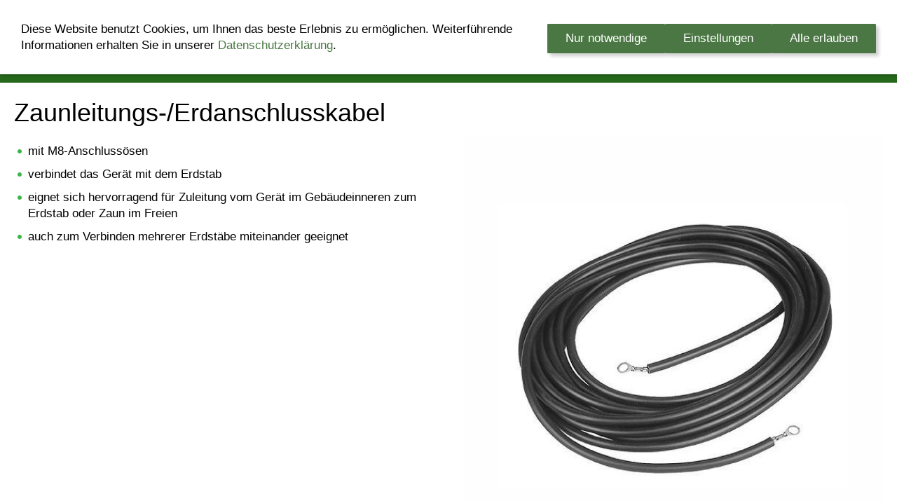

--- FILE ---
content_type: text/html; charset=utf-8
request_url: https://www.ghs-landtechnik.de/produkte/weidezaeune/weidezubehoer/untergrund--und-erdungszubehoer/zaunleitungs--erdanschlusskabel.html
body_size: 8227
content:
<!DOCTYPE html>

<html class="sqr">
	<head>
		<meta charset="UTF-8">
		<title>GHS Landtechnik</title>
		<meta name="viewport" content="width=device-width, initial-scale=1.0">
		<link rel="icon" sizes="16x16" href="../../../../images/pictures/layoutpictures/Favicon.png?w=16&amp;h=16&amp;r=3&amp;s=5321de9b946eefb24b9d8c6e2b6ec45aaa17053d">
		<link rel="icon" sizes="32x32" href="../../../../images/pictures/layoutpictures/Favicon.png?w=32&amp;h=32&amp;r=3&amp;s=723d134d9ce6b051286a2ce188d993cdcbcba9f6">
		<link rel="icon" sizes="48x48" href="../../../../images/pictures/layoutpictures/Favicon.png?w=48&amp;h=48&amp;r=3&amp;s=0e14c1d1e4f6459aa5a1861cf1ee3ead396d5614">
		<link rel="icon" sizes="96x96" href="../../../../images/pictures/layoutpictures/Favicon.png?w=96&amp;h=96&amp;r=3&amp;s=1925d0e4680526f3e59ecca7bec818fde245cbe1">
		<link rel="icon" sizes="144x144" href="../../../../images/pictures/layoutpictures/Favicon.png?w=144&amp;h=144&amp;r=3&amp;s=b1397d050bcc2760032bd670b3bec64c13748317">
		<link rel="icon" sizes="196x196" href="../../../../images/pictures/layoutpictures/App.png?w=192&amp;h=192&amp;r=3&amp;s=1cd697bd628c12d158dc8e93338586082ca189c0">
		<link rel="apple-touch-icon" sizes="152x152" href="../../../../images/pictures/layoutpictures/App.png?w=152&amp;h=152&amp;r=3&amp;s=5602b974dc7fc9adae23fedf5bae8b9f67a2e2b3">
		<link rel="apple-touch-icon" sizes="167x167" href="../../../../images/pictures/layoutpictures/App.png?w=167&amp;h=167&amp;r=3&amp;s=a31590c188bd329415264e8148272b536cf91450">
		<link rel="apple-touch-icon" href="../../../../images/pictures/layoutpictures/App.png?w=180&amp;h=180&amp;r=3&amp;s=47f429cb635b1cee28adde6c8bf0413a9477616d">
		<meta name="generator" content="SIQUANDO Pro (#6787-6905)">
		<meta name="author" content="Landtechnik in Gägelow und Markee">
		<meta name="description" content="Mit Qualität und Zuverlässigkeit rund um den Landmaschinenverkauf und die -instandhaltung steht die Gägelower Handel &amp; Service GmbH ihren Kunden seit Jahren zur Seite. An den Standorten in Gägelow und Markee (Raum Nauen) beraten Sie kompetente Mitarbeiter, die auf Ihren Bedarf abgestimmte Lösungen für Ihre Landtechnik finden. Selbstverständlich können Sie sich mit Ihren Problemen und Fragen auch gern an den für Ihren Bereich zuständigen Außendienstmitarbeiter wenden. Dieser übernimmt auch die Auslieferung Ihrer Bestellungen.">
		<meta name="keywords" content="Landtechnik Gaegelow, Landtechnik Markee, Rasenmaeher Gaegelow, Rasenmaeher Markee, Landtechnik Wismar, Rasentraktor Wismar, Rasentraktor Gaegelow, Rasentraktor Markee, Husqvarna automower, Husqvarna Trimmer, Husqvarna Laubblaeser, Husqvarna Motorsägen, Husqvarna Schneefraesen, Traktoren Belarus, Anhaengertechnik Conow, Kaercher Hochdruckreiniger, AKO Weidezaeune, Weidehaspeln, Weidepfaehle, Isolatoren, Weidezaunbatterien, Panther Batterien, Panther Batterien Oldtimer, Panther Lithium Ionen, Reifenservice Traktoren, Ersatzteilservice Fahrzeuge, Ersatzeile DDR-Technik">
		<link rel="stylesheet" href="../../../../classes/plugins/ngpluginlightbox/css/">
		<link rel="stylesheet" href="../../../../classes/plugins/ngplugintypography/css/">
		<link rel="stylesheet" href="../../../../classes/plugins/ngplugincookiewarning/css/">
		<link rel="stylesheet" href="../../../../classes/plugins/ngpluginlayout/ngpluginlayoutflexr/css/">
		<link rel="stylesheet" href="../../../../classes/plugins/ngplugincontainer/ngplugincontainercolumns/css/">
		<link rel="stylesheet" href="../../../../classes/plugins/ngpluginparagraph/ngpluginparagraphlist/css/style.css">
		<link rel="stylesheet" href="../../../../classes/plugins/ngpluginparagraph/ngpluginparagraphtext/css/sqrstyle.css">
		<link rel="stylesheet" href="../../../../classes/plugins/ngpluginparagraph/ngpluginparagraphpanorama/css/style.css">
		<link rel="stylesheet" href="../../../../classes/plugins/ngplugintypography/css/opensans.css">
		<link rel="stylesheet" href="../../../../classes/plugins/ngplugintypography/css/ptsans.css">
		<link rel="stylesheet" href="../../../../classes/plugins/ngplugintypography/css/barlow.css">
		<script src="../../../../js/jquery.js"></script>
		<script src="../../../../classes/plugins/ngpluginlightbox/js/lightbox.js"></script>
		<script src="../../../../classes/plugins/ngplugincookiewarning/js/"></script>
		<script src="../../../../classes/plugins/ngpluginlayout/ngpluginlayoutflexr/js/simple.js"></script>
		<script src="../../../../classes/plugins/ngpluginparagraph/ngpluginparagraphstickybutton/js/stickybutton.js"></script>
		<style>
		<!--
.columncontainer_w7e541d0d22050000e9a032c6de0674f {
	margin-bottom: 15px;
}

@media (min-width: 1024px) {

	.columncontainer_w7e541d0d22050000e9a032c6de0674f {
		display: flex;
		justify-content: space-between;
		align-items: stretch;
	}

	.sqrcolumncontainer1_w7e541d0d22050000e9a032c6de0674f>div {
		box-sizing: border-box;
		width: 100%;
	}

	.sqrcolumncontainer2_w7e541d0d22050000e9a032c6de0674f>div {
		box-sizing: content-box;
		padding-right: 20px;
			}
	.sqrcolumncontainer3_w7e541d0d22050000e9a032c6de0674f>div {
		box-sizing: content-box;
		width: calc( 33.333% - 27px ) ;
		padding-right: 20px;
			}
	.sqrcolumncontainer2_w7e541d0d22050000e9a032c6de0674f>div:last-child,
	.sqrcolumncontainer3_w7e541d0d22050000e9a032c6de0674f>div:last-child {
		padding-right: 0;
		border-right: none;
	}

	.sqrcolumncontainer2_w7e541d0d22050000e9a032c6de0674f>div:first-child {
		width: calc( var(--columnratio, 50%) - 20px ) ;
	}
	.sqrcolumncontainer2_w7e541d0d22050000e9a032c6de0674f>div:last-child {
		width: calc( 100% - var(--columnratio, 50%) - 20px ) ;
	}

}

.columncontainer_w7e541d0d22050000e9a032c6de0674f .sqrpanoramicbackground {
	padding-left: 20px;
	padding-right: 20px;
}
.paragraphborder_w7e47100f26042c3a287252157325823
{
	min-height: 1px;
	margin: 30px 30px 0px 0px;
	padding: 10px;
	background: #588d4f;
	border-color: #fafafa;
	border-width: 0px;
	border-style: solid;
	box-shadow: 1px 1px 2px rgba(0,0,0,0.1);
}

.sqrallwaysfullwidth>.paragraph>.paragraphborder_w7e47100f26042c3a287252157325823 {
	border-left-width: 0;
	border-right-width: 0;
	padding: 0;	
}

@media (max-width: 1023px) {
	.sqrmobilefullwidth>.paragraph>.paragraphborder_w7e47100f26042c3a287252157325823 {
		border-left-width: 0;
		border-right-width: 0;
		padding: 0;	
	}
}
.paragraphborder_w7e111f092736b3f6262551683316400
{
	min-height: 1px;
	margin: 0px 30px 0px 0px;
	padding: 20px;
	background: #ffffff;
	border-color: #52844a;
	border-width: 0px 0px 2px 0px;
	border-style: solid;
}

.sqrallwaysfullwidth>.paragraph>.paragraphborder_w7e111f092736b3f6262551683316400 {
	border-left-width: 0;
	border-right-width: 0;
	padding: 0;	
}

@media (max-width: 1023px) {
	.sqrmobilefullwidth>.paragraph>.paragraphborder_w7e111f092736b3f6262551683316400 {
		border-left-width: 0;
		border-right-width: 0;
		padding: 0;	
	}
}
.paragraphborder_w7e6202083b21610be50461845820872
{
	min-height: 1px;
	margin: 0px 30px 0px 0px;
	padding: 10px;
	background: #ffffff;
	border-color: #52844a;
	border-width: 0px;
	border-style: solid;
}

.sqrallwaysfullwidth>.paragraph>.paragraphborder_w7e6202083b21610be50461845820872 {
	border-left-width: 0;
	border-right-width: 0;
	padding: 0;	
}

@media (max-width: 1023px) {
	.sqrmobilefullwidth>.paragraph>.paragraphborder_w7e6202083b21610be50461845820872 {
		border-left-width: 0;
		border-right-width: 0;
		padding: 0;	
	}
}
.paragraphborder_w7e620209000cd855750461845820872
{
	min-height: 1px;
	margin: 0px 30px 0px 0px;
	padding: 10px;
	background: #ffffff;
	border-color: #4a7743;
	border-width: 0px 0px 2px 0px;
	border-style: solid;
}

.sqrallwaysfullwidth>.paragraph>.paragraphborder_w7e620209000cd855750461845820872 {
	border-left-width: 0;
	border-right-width: 0;
	padding: 0;	
}

@media (max-width: 1023px) {
	.sqrmobilefullwidth>.paragraph>.paragraphborder_w7e620209000cd855750461845820872 {
		border-left-width: 0;
		border-right-width: 0;
		padding: 0;	
	}
}
.paragraphborder_w7e47100f2b1804c5387252157325823
{
	min-height: 1px;
	margin: 30px 30px 0px 0px;
	padding: 10px;
	background: #588d4f;
	border-color: #fafafa;
	border-width: 0px;
	border-style: solid;
	box-shadow: 1px 1px 2px rgba(0,0,0,0.1);
}

.sqrallwaysfullwidth>.paragraph>.paragraphborder_w7e47100f2b1804c5387252157325823 {
	border-left-width: 0;
	border-right-width: 0;
	padding: 0;	
}

@media (max-width: 1023px) {
	.sqrmobilefullwidth>.paragraph>.paragraphborder_w7e47100f2b1804c5387252157325823 {
		border-left-width: 0;
		border-right-width: 0;
		padding: 0;	
	}
}
.paragraphborder_w7e111f092b01a4b7562551683316400
{
	min-height: 1px;
	margin: 0px 30px 0px 0px;
	padding: 20px 20px 65px 20px;
	background: #ffffff;
	border-color: #52844a;
	border-width: 0px 0px 2px 0px;
	border-style: solid;
}

.sqrallwaysfullwidth>.paragraph>.paragraphborder_w7e111f092b01a4b7562551683316400 {
	border-left-width: 0;
	border-right-width: 0;
	padding: 0;	
}

@media (max-width: 1023px) {
	.sqrmobilefullwidth>.paragraph>.paragraphborder_w7e111f092b01a4b7562551683316400 {
		border-left-width: 0;
		border-right-width: 0;
		padding: 0;	
	}
}
.paragraphborder_w7e62020902289245b50461845820872
{
	min-height: 1px;
	margin: 0px 30px 0px 0px;
	padding: 10px;
	background: #ffffff;
	border-color: #52844a;
	border-width: 0px 0px 0px 0px;
	border-style: solid;
}

.sqrallwaysfullwidth>.paragraph>.paragraphborder_w7e62020902289245b50461845820872 {
	border-left-width: 0;
	border-right-width: 0;
	padding: 0;	
}

@media (max-width: 1023px) {
	.sqrmobilefullwidth>.paragraph>.paragraphborder_w7e62020902289245b50461845820872 {
		border-left-width: 0;
		border-right-width: 0;
		padding: 0;	
	}
}
.paragraphborder_w7e620209030c0fdd350461845820872
{
	min-height: 1px;
	margin: 0px 30px 0px 0px;
	padding: 10px;
	background: #ffffff;
	border-color: #52844a;
	border-width: 0px 0px 2px 0px;
	border-style: solid;
}

.sqrallwaysfullwidth>.paragraph>.paragraphborder_w7e620209030c0fdd350461845820872 {
	border-left-width: 0;
	border-right-width: 0;
	padding: 0;	
}

@media (max-width: 1023px) {
	.sqrmobilefullwidth>.paragraph>.paragraphborder_w7e620209030c0fdd350461845820872 {
		border-left-width: 0;
		border-right-width: 0;
		padding: 0;	
	}
}
@media (min-width: 1024px) { #ngpluginparagraphpanoramaw7e611c0a370e61d7c50461845820872 p,	#ngpluginparagraphpanoramaw7e611c0a370e61d7c50461845820872 h3, #ngpluginparagraphpanoramaw7e611c0a370e61d7c50461845820872 a { color: #ffffff; } }
@media (min-width: 1024px) { #ngpluginparagraphpanoramaw7e62020838141f30450461845820872 p,	#ngpluginparagraphpanoramaw7e62020838141f30450461845820872 h3, #ngpluginparagraphpanoramaw7e62020838141f30450461845820872 a { color: #ffffff; } }
#ngparastickybuttonw7e8a1e093304c316952831884866018 { background-color:#52844a;padding:10px 20px;border-color:#ffffff;border-style:solid;border-width:0 1px 1px 1px;color:#ffffff;position:fixed;border-radius:0 0 6px 6px;transform:rotate(90deg);z-index:1000;font:20px 'Open Sans',Verdana,Helvetica,sans-serif;line-height:20px;box-shadow:0 0 15px rgba(0,0,0,0.4);transition:transform 1s; }
#ngparastickybuttonw7e8a1e093304c316952831884866018.ngparastickybuttonhidden { transform:rotate(90deg) translate(0,-200%); }
#ngparastickybuttonw7e8a1e093304c316952831884866018>img { display:inline-block;width:20px;border:0;height:20px;margin-right:6px;vertical-align:bottom;}
@media (max-width: 767px) { #ngparastickybuttonw7e8a1e093304c316952831884866018 { font-size:16px;line-height:16px;padding:8px 16px;border-width:0 1px 1px 1px;border-radius:0 0 5px 5px; }
#ngparastickybuttonw7e8a1e093304c316952831884866018>img { width:16px;height:16px;margin-right:5px; } }#ngparastickybuttonlinkw7e8a1e093304c316952831884866018:focus-visible>* {
    filter: brightness(150%);
}
		-->
		</style>
	</head>
	<body>

<style>
#navcontainer, #header > div:nth-child(3) > div > div {filter: drop-shadow(0 0 5px rgb(0 0 0 / 40%));}
</style>


<div id="outercontainer">

    <div id="filltop">

        

        
        
                    <div id="navplaceholder"></div>
        

                    <div id="navcontainer">
                                <div id="nav" class="sqrmergenavs">
    <div>
        <ul id="navsimple">
                            <li class="sqrnavlogo"><a href="../../../.."><img width="187" height="64" class="sqrlogo" src="../../../../images/pictures/layoutpictures/Logo%20navi.png?w=187&amp;h=64&amp;s=f3b612c749c6a1f5511d840c300cf14919a56949" alt="" ></a></li>
                        <li class="sqrnavhome"><a href="../../../../" title="Startseite"><span>Startseite</span></a></li>
<li><a href="../../../../shop/"><span>Shop</span></a></li>
<li><a href="../../../../ueber-uns/"><span>Unternehmen</span></a></li>
<li class="active"><a href="../../../"><span>Produkte</span></a></li>
<li><a href="../../../../reifenservice/"><span>Reifenservice</span></a></li>
<li><a href="../../../../ersatzteilservice/"><span>Ersatzteilservice</span></a></li>
<li><a href="../../../../bewertungen/"><span>Bewertungen</span></a></li>
        </ul>
    </div>
    <div>
        <ul id="navshowfull">
            <li class="sqrnavshow">
                <a href="#"><span>Navigation einblenden</span></a>
                            </li>
        </ul>
        <ul id="navfull">
            <li class="sqrnavhide">
                <a href="#"><span>Navigation ausblenden</span></a>
                            </li>
            <li class="sqrnavhome"><a href="../../../../" title="Startseite"><span>Startseite</span></a></li>
<li><a href="../../../../shop/"><span>Shop</span></a></li>
<li><a href="../../../../ueber-uns/"><span>Unternehmen</span></a></li>
<li><a href="../../../"><span>Produkte</span></a>
<ul>
<li><a href="../../../traktoren/"><span>Traktoren</span></a></li>
<li><a href="../../../anhaengertechnik/"><span>Anhängertechnik</span></a>
<ul>
<li><a href="../../../anhaengertechnik/anhaenger/"><span>Anhänger</span></a></li>
<li><a href="../../../anhaengertechnik/aufbauten/"><span>Aufbauten</span></a></li>
</ul>
</li>
<li><a href="../../../kommunaltechnik/"><span>Reinigung</span></a>
<ul>
<li><a href="../../../kommunaltechnik/kaltwasser-hochdruckreiniger/"><span>Kaltwasser-Hochdruckreiniger</span></a>
<ul>
<li><a href="../../../kommunaltechnik/kaltwasser-hochdruckreiniger/superklasse/"><span>Superklasse</span></a></li>
<li><a href="../../../kommunaltechnik/kaltwasser-hochdruckreiniger/mittelklasse/"><span>Mittelklasse</span></a></li>
<li><a href="../../../kommunaltechnik/kaltwasser-hochdruckreiniger/kompaktklasse/"><span>Kompaktklasse</span></a></li>
<li><a href="../../../kommunaltechnik/kaltwasser-hochdruckreiniger/spezialklasse/"><span>Spezialklasse</span></a></li>
<li><a href="../../../kommunaltechnik/kaltwasser-hochdruckreiniger/verbrennungsmotor-hochdruckreiniger/"><span>Verbrennungsmotor</span></a></li>
<li><a href="../../../kommunaltechnik/kaltwasser-hochdruckreiniger/universal-reinigungsgeraet/"><span>Universal-Reinigungsgerät</span></a></li>
</ul>
</li>
<li><a href="../../../kommunaltechnik/heiwasser-hochdruckreiniger/"><span>Heißwasser-Hochdruckreiniger</span></a>
<ul>
<li><a href="../../../kommunaltechnik/heiwasser-hochdruckreiniger/superklasse/"><span>Superklasse</span></a></li>
<li><a href="../../../kommunaltechnik/heiwasser-hochdruckreiniger/mittelklasse/"><span>Mittelklasse</span></a></li>
<li><a href="../../../kommunaltechnik/heiwasser-hochdruckreiniger/kompaktklasse/"><span>Kompaktklasse</span></a></li>
<li><a href="../../../kommunaltechnik/heiwasser-hochdruckreiniger/uprightklasse/"><span>Uprightklasse</span></a></li>
<li><a href="../../../kommunaltechnik/heiwasser-hochdruckreiniger/spezialklasse/"><span>Spezialklasse</span></a></li>
<li><a href="../../../kommunaltechnik/heiwasser-hochdruckreiniger/verbrennungsmotor/"><span>Verbrennungsmotor</span></a></li>
</ul>
</li>
<li><a href="../../../kommunaltechnik/stationaere-hochdruckreiniger/"><span>Stationäre Hochdruckreiniger</span></a>
<ul>
<li><a href="../../../kommunaltechnik/stationaere-hochdruckreiniger/beheizt-oel-gas/"><span>Beheizt Öl/Gas</span></a></li>
<li><a href="../../../kommunaltechnik/stationaere-hochdruckreiniger/unbeheizt/"><span>Unbeheizt</span></a></li>
<li><a href="../../../kommunaltechnik/stationaere-hochdruckreiniger/durchlauferhitzer/"><span>Durchlauferhitzer</span></a></li>
</ul>
</li>
</ul>
</li>
<li><a href="../../../forst-und-gartentechnik/"><span>Forst- u. Garten</span></a>
<ul>
<li><a href="../../../forst-und-gartentechnik/husqvarna/"><span>Husqvarna</span></a>
<ul>
<li><a href="../../../forst-und-gartentechnik/husqvarna/automower/"><span>Mähroboter </span></a></li>
<li><a href="../../../forst-und-gartentechnik/husqvarna/rasenmaeher/"><span>Rasenmäher</span></a></li>
<li><a href="../../../forst-und-gartentechnik/husqvarna/rider/"><span>Rider</span></a></li>
<li><a href="../../../forst-und-gartentechnik/husqvarna/frontmaeher/"><span>Frontmäher</span></a></li>
<li><a href="../../../forst-und-gartentechnik/husqvarna/gartentraktor/"><span>Gartentraktoren</span></a></li>
<li><a href="../../../forst-und-gartentechnik/husqvarna/heckenscheren/"><span>Heckenscheren</span></a></li>
<li><a href="../../../forst-und-gartentechnik/husqvarna/motorsensen/"><span>Motorsensen</span></a></li>
<li><a href="../../../forst-und-gartentechnik/husqvarna/rasentrimmer/"><span>Rasentrimmer</span></a></li>
<li><a href="../../../forst-und-gartentechnik/husqvarna/forstfreischneider/"><span>Forstfreischneider</span></a></li>
<li><a href="../../../forst-und-gartentechnik/husqvarna/laubblasgeraete/"><span>Laubblasgeräte</span></a></li>
<li><a href="../../../forst-und-gartentechnik/husqvarna/motorhacken/"><span>Motorhacken</span></a></li>
<li><a href="../../../forst-und-gartentechnik/husqvarna/vertikutierer/"><span>Vertikutierer</span></a></li>
<li><a href="../../../forst-und-gartentechnik/husqvarna/hochentaster/"><span>Hochentaster</span></a></li>
<li><a href="../../../forst-und-gartentechnik/husqvarna/motorsaegen/"><span>Motorsägen</span></a></li>
<li><a href="../../../forst-und-gartentechnik/husqvarna/schneefraesen/"><span>Schneefräsen</span></a></li>
</ul>
</li>
<li><a href="../../../forst-und-gartentechnik/herkules/"><span>Herkules</span></a></li>
<li><a href="../../../forst-und-gartentechnik/stiga/"><span>stiga</span></a></li>
</ul>
</li>
<li><a href="../../"><span>Weidezäune</span></a>
<ul>
<li><a href="../../weidezaungeraete/"><span>Weidezaungeräte</span></a>
<ul>
<li><a href="../../weidezaungeraete/die-neue-weidesaison-in-pink-und-petrol/"><span>Die neue Weidesaison in pink und petrol!</span></a></li>
<li><a href="../../weidezaungeraete/die-cavallo-geraetelinie-von-ako/"><span>Die Cavallo-Gerätelinie von AKO</span></a></li>
<li><a href="../../weidezaungeraete/230-volt-netzgeraete/"><span>230 Volt Netzgeräte</span></a></li>
<li><a href="../../weidezaungeraete/duo-geraete-12-v---230-v/"><span>DUO Geräte (12 V / 230 V)</span></a></li>
<li><a href="../../weidezaungeraete/12-volt-akkugeraete/"><span>12 Volt Akkugeräte</span></a></li>
<li><a href="../../weidezaungeraete/metall-akkukaesten/"><span>Metall-Akkukästen</span></a></li>
<li><a href="../../weidezaungeraete/sun-power-solartechnik/"><span>Sun Power Solartechnik</span></a></li>
<li><a href="../../weidezaungeraete/12-volt-solartechnik/"><span>12 Volt Solartechnik</span></a></li>
<li><a href="../../weidezaungeraete/9-volt-trockenbatteriegeraete/"><span>9 Volt Trockenbatteriegeräte</span></a></li>
<li><a href="../../weidezaungeraete/hobbygeraete-und-kuhtrainer/"><span>Hobbygeräte und Kuhtrainer</span></a></li>
<li><a href="../../weidezaungeraete/hobbysets/"><span>Hobbysets</span></a></li>
</ul>
</li>
<li><a href="../../weidezaunbatterien/"><span>Weidezaunbatterien</span></a>
<ul>
<li><a href="../../weidezaunbatterien/alkaline-trockenbatterie/"><span>Alkaline Trockenbatterie</span></a></li>
<li><a href="../../weidezaunbatterien/zink-kohle-trockenbatterie/"><span>Zink-Kohle Trockenbatterie</span></a></li>
<li><a href="../../weidezaunbatterien/spezial-nass-akku/"><span>Spezial Nass-Akku</span></a></li>
<li><a href="../../weidezaunbatterien/ladegeraete/"><span>Ladegeräte</span></a></li>
</ul>
</li>
<li><a href="../"><span>Weidezubehör</span></a>
<ul>
<li><a href="../zaun--und-sicherheitsprodukte/"><span>Zaun- und Sicherheitsprodukte</span></a></li>
<li class="active"><a href="./"><span>Untergrund- und Erdungszubehör</span></a></li>
<li><a href="../zaunschalter/"><span>Zaunschalter</span></a></li>
<li><a href="../blitzschutz/"><span>Blitzschutz</span></a></li>
<li><a href="../warnschilder/"><span>Warnschilder</span></a></li>
<li><a href="../anschluss--und-erdungszubehoer/"><span>Anschluss- und Erdungszubehör</span></a></li>
<li><a href="../anschlusszubehoer/"><span>Anschlusszubehör</span></a></li>
<li><a href="../seil--und-drahtverbinder/"><span>Seil- und Drahtverbinder</span></a></li>
<li><a href="../draht--und-bandverbinder/"><span>Draht- und Bandverbinder</span></a></li>
<li><a href="../litzclip---band--seil--und-litzenverbinder/"><span>Litzclip® - Band-, Seil- und Litzenverbinder</span></a></li>
</ul>
</li>
<li><a href="../../leitermaterial/"><span>Leitermaterial</span></a>
<ul>
<li><a href="../../leitermaterial/weidezaunbaender/"><span>Weidezaunbänder</span></a></li>
<li><a href="../../leitermaterial/weidezaunseile/"><span>Weidezaunseile</span></a></li>
<li><a href="../../leitermaterial/weidezaunlitzen/"><span>Weidezaunlitzen</span></a></li>
<li><a href="../../leitermaterial/premium-horse-wire/"><span>Premium Horse Wire</span></a></li>
<li><a href="../../leitermaterial/weidezaundraehte/"><span>Weidezaundrähte</span></a></li>
<li><a href="../../leitermaterial/drahtzubehoer/"><span>Drahtzubehör</span></a></li>
</ul>
</li>
<li><a href="../../weidehaspeln/"><span>Weidehaspeln</span></a>
<ul>
<li><a href="../../weidehaspeln/haspeln/"><span>Haspeln</span></a></li>
<li><a href="../../weidehaspeln/pfahlhaspel-systeme-fuer-mobile-zaeune/"><span>Pfahlhaspel-Systeme für mobile Zäune</span></a></li>
</ul>
</li>
<li><a href="../../weidepfaehle/"><span>Weidepfähle</span></a>
<ul>
<li><a href="../../weidepfaehle/t-post-und-zubehoer/"><span>T-Post und Zubehör</span></a></li>
<li><a href="../../weidepfaehle/fiberglaspfaehle-und-zubehoer/"><span>Fiberglaspfähle und Zubehör</span></a></li>
<li><a href="../../weidepfaehle/kunststoffpfaehle-und-zubehoer/"><span>Kunststoffpfähle und Zubehör</span></a></li>
<li><a href="../../weidepfaehle/kunststoffpfaehle/"><span>Kunststoffpfähle</span></a></li>
<li><a href="../../weidepfaehle/recyclingpfaehle/"><span>Recyclingpfähle</span></a></li>
<li><a href="../../weidepfaehle/metallpfaehle/"><span>Metallpfähle</span></a></li>
<li><a href="../../weidepfaehle/holzpfaehle-fuer-permanentzaeune/"><span>Holzpfähle für Permanentzäune</span></a></li>
</ul>
</li>
<li><a href="../../isolatoren/"><span>Isolatoren</span></a>
<ul>
<li><a href="../../isolatoren/ringisolatoren-mit-durchgehender-stuetze/"><span>Ringisolatoren mit durchgehender Stütze</span></a></li>
<li><a href="../../isolatoren/ringisolatoren-mit-kurzer-stuetze/"><span>Ringisolatoren mit kurzer Stütze</span></a></li>
<li><a href="../../isolatoren/schlitzisolatoren-ringisolatoren/"><span>Schlitzisolatoren/Ringisolatoren</span></a></li>
<li><a href="../../isolatoren/eckisolatoren-bandspanner/"><span>Eckisolatoren/Bandspanner</span></a></li>
<li><a href="../../isolatoren/bandisolatoren/"><span>Bandisolatoren</span></a></li>
<li><a href="../../isolatoren/seilisolatoren-drahtisolatoren/"><span>Seilisolatoren/Drahtisolatoren</span></a></li>
<li><a href="../../isolatoren/isolatoren-mit-metrischem-gewinde/"><span>Isolatoren mit metrischem Gewinde</span></a></li>
<li><a href="../../isolatoren/band--und-eckisolatoren/"><span>Band- und Eckisolatoren</span></a></li>
<li><a href="../../isolatoren/zusatzisolatoren/"><span>Zusatzisolatoren</span></a></li>
<li><a href="../../isolatoren/vorbauisolatoren/"><span>Vorbauisolatoren</span></a></li>
<li><a href="../../isolatoren/torgriffisolatoren/"><span>Torgriffisolatoren</span></a></li>
</ul>
</li>
<li><a href="../../torsysteme/"><span>Torsysteme</span></a>
<ul>
<li><a href="../../torsysteme/torgriffe/"><span>Torgriffe</span></a></li>
<li><a href="../../torsysteme/torsysteme/"><span>Torsysteme</span></a></li>
<li><a href="../../torsysteme/elektro-viehschranke/"><span>Elektro Viehschranke</span></a></li>
<li><a href="../../torsysteme/weidetore/"><span>Weidetore</span></a></li>
<li><a href="../../torsysteme/weidepanels/"><span>Weidepanels</span></a></li>
</ul>
</li>
<li><a href="../../weidenetze/"><span>Weidenetze</span></a>
<ul>
<li><a href="../../weidenetze/schafnetze/"><span>Schafnetze</span></a></li>
<li><a href="../../weidenetze/gefluegelnetze/"><span>Geflügelnetze</span></a></li>
<li><a href="../../weidenetze/netztore/"><span>Netztore</span></a></li>
<li><a href="../../weidenetze/wildabwehr/"><span>Wildabwehr</span></a></li>
<li><a href="../../weidenetze/wildabwehrnetz/"><span>Wildabwehrnetz</span></a></li>
<li><a href="../../weidenetze/wolfabwehr/"><span>Wolfabwehr</span></a></li>
<li><a href="../../weidenetze/kaninchennetz/"><span>Kaninchennetz</span></a></li>
<li><a href="../../weidenetze/litzclip/"><span>Litzclip®</span></a></li>
</ul>
</li>
<li><a href="../../festzaunzubehoer/"><span>Festzaunzubehör</span></a></li>
<li><a href="../../festzaunsysteme/"><span>Festzaunsysteme</span></a></li>
</ul>
</li>
<li><a href="../../../batterien/"><span>Batterien</span></a></li>
</ul>
</li>
<li><a href="../../../../reifenservice/"><span>Reifenservice</span></a></li>
<li><a href="../../../../ersatzteilservice/"><span>Ersatzteilservice</span></a></li>
<li><a href="../../../../bewertungen/"><span>Bewertungen</span></a></li>

        </ul>
        <ul id="navextra">
                                            </ul>
    </div>
</div>                            </div>
        
                    <div id="secnavcontainer">
                <div id="secnav"><ul><li><a href="../../../traktoren/"><span>Traktoren</span></a></li>
<li><a href="../../../anhaengertechnik/"><span>Anhängertechnik</span></a></li>
<li><a href="../../../kommunaltechnik/"><span>Reinigung</span></a></li>
<li><a href="../../../forst-und-gartentechnik/"><span>Forst- u. Garten</span></a></li>
<li><a href="../../"><span>Weidezäune</span></a></li>
<li><a href="../../../batterien/"><span>Batterien</span></a></li>
</ul></div>
            </div>
        
        
        

    </div>

    <div id="contentcontainercontainer">
        <div id="contentcontainer" >
        
            <div id="contentbox">

                
                <div id="maincontainer">
                    <div id="main" class="sqrmain1col ">
                                                <div  id="content">
                                                            <div class="sqrallwaysboxed" >
                                    <h1>Zaunleitungs-/Erdanschlusskabel</h1>
                                                                    </div>
                                                        




	

<div class="columncontainer_default sqrdesktopboxed sqrcolumncontainer2_default" style="margin-bottom:0px">
			<div>							
																<div class="sqrallwaysboxed " >
					
					
					<a class="ngpar" id="ngparw7e111e122b2c4f74f62551683316400"></a>
										<div class="paragraph" style=""><ul class="list" style="list-style: url(../../../../classes/plugins/ngpluginparagraph/ngpluginparagraphlist/styles/greensmall.png)"><li><p>mit M8-Anschlussösen</p></li><li><p>verbindet das Gerät mit dem Erdstab</p></li><li><p>eignet sich hervorragend für Zuleitung vom Gerät im Gebäudeinneren zum Erdstab oder Zaun im Freien</p></li><li><p>auch zum Verbinden mehrerer Erdstäbe miteinander geeignet</p></li></ul></div>

					
																</div>
									
					</div>				<div>							
																<div class="sqrmobilefullwidth " >
					
					
					<a class="ngpar" id="ngparw7e13070907173fa7662551683316400"></a>
										<div class="paragraph" style=""><div style="position: relative">


<a title="" href="../../../../images/pictures/weidezaeune/zaunleitungs-erdanschlusskabel.jpg" class="gallery">

<img alt=""  src="../../../../images/pictures/weidezaeune/zaunleitungs-erdanschlusskabel.jpg?w=573&amp;h=573&amp;s=18e7db38c7398f4bed3d425446dc2e340cc20e0e" class="picture"   width="573" height="573" style="width:100%;height:auto;" >

</a>

<div class="sqrmobileboxed">



</div>


</div></div>

					
																</div>
									
					</div>	
</div>











                        </div>
                        
                    </div>



                </div>


                                    <div id="footercontainer">
                        <div  id="footer">
                            




	

<div class="columncontainer_w7e541d0d22050000e9a032c6de0674f sqrdesktopboxed sqrcolumncontainer2_w7e541d0d22050000e9a032c6de0674f" style="margin-bottom:15px">
			<div>							
																<div class="sqrallwaysboxed " >
					
					
					<a class="ngpar" id="ngparw7e47100f26042c3a287252157325823"></a>
										<div class="paragraph" style="margin-bottom:0px;"><div class="paragraphborder_w7e47100f26042c3a287252157325823">
	



<p><span style="font-size:28px;color:#ffffff">Hauptsitz Gägelow</span></p>


<div class="clearfix"></div>

</div></div>

					
																</div>
									
							
																<div class="sqrallwaysboxed sqrmobilehidden" >
					
					
					<a class="ngpar" id="ngparw7e111f092736b3f6262551683316400"></a>
										<div class="paragraph" style="margin-bottom:0px;"><div class="paragraphborder_w7e111f092736b3f6262551683316400">
	<div class="paragraphsidebarright paragraphsidebarlarge" >
<p><strong>Öffnungszeiten: </strong><br><strong>01.04. - 31.10.</strong></p><p>Mo – Fr: 6.30 – 17.00 Uhr<br>Sa: 8.00 – 12.00 Uhr</p><p><strong>01.11. - 31.03.</strong><br>Mo – Fr: 6.30 – 16.00 Uhr</p>
</div>



<div  class="paragraphcontentsidebarlarge" style="">

<p><strong><span style="color:#464646">Klützer Straße 2</span></strong><br><span style="font-weight:bold;color:#464646">23968 Gägelow</span></p><p><span style="font-weight:bold;color:#464646">Telefon: </span><span style="color:#464646">0 38 41 - 62 70 -0</span><br><span style="font-weight:bold;color:#464646">Telefax: </span><span style="color:#464646">0 38 41 - 64 36 41</span><br><span style="font-weight:bold;color:#464646">WhatsApp</span><span style="color:#464646">: 0160 - 74 07 418</span></p>

</div>

<div class="clearfix"></div>

</div></div>

					
																</div>
									
							
																<div class="sqrallwaysboxed sqrdesktophidden" >
					
					
					<a class="ngpar" id="ngparw7e6202083b21610be50461845820872"></a>
										<div class="paragraph" style="margin-bottom:0px;"><div class="paragraphborder_w7e6202083b21610be50461845820872">
	



<p><strong><span style="color:#464646">Klützer Straße 2</span></strong><br><span style="font-weight:bold;color:#464646">23968 Gägelow</span></p><p><span style="font-weight:bold;color:#464646">Telefon: </span><span style="color:#464646">0 38 41 - 62 70 -0</span><br><span style="font-weight:bold;color:#464646">Telefax: </span><span style="color:#464646">0 38 41 - 64 36 41</span><br><span style="font-weight:bold;color:#464646">WhatsApp</span><span style="color:#464646">: 0160 - 70 07 418</span></p>


<div class="clearfix"></div>

</div></div>

					
																</div>
									
							
																<div class="sqrallwaysboxed sqrdesktophidden" >
					
					
					<a class="ngpar" id="ngparw7e620209000cd855750461845820872"></a>
										<div class="paragraph" style="margin-bottom:30px;"><div class="paragraphborder_w7e620209000cd855750461845820872">
	



<p><strong>Öffnungszeiten: </strong><br><strong>01.04. - 31.10.</strong></p><p>Mo – Fr: 6.30 – 17.00 Uhr<br>Sa: 8.00 – 12.00 Uhr</p><p><strong>01.11. - 31.03.</strong><br>Mo – Fr: 6.30 – 16.00 Uhr</p>


<div class="clearfix"></div>

</div></div>

					
																</div>
									
					</div>				<div>							
																<div class="sqrallwaysboxed " >
					
					
					<a class="ngpar" id="ngparw7e47100f2b1804c5387252157325823"></a>
										<div class="paragraph" style="margin-bottom:0px;"><div class="paragraphborder_w7e47100f2b1804c5387252157325823">
	



<p><span style="font-size:28px;color:#ffffff">Niederlassung Markee</span></p>


<div class="clearfix"></div>

</div></div>

					
																</div>
									
							
																<div class="sqrallwaysboxed sqrmobilehidden" >
					
					
					<a class="ngpar" id="ngparw7e111f092b01a4b7562551683316400"></a>
										<div class="paragraph" style="margin-bottom:0px;"><div class="paragraphborder_w7e111f092b01a4b7562551683316400">
	<div class="paragraphsidebarright paragraphsidebarlarge" >
<p><span style="font-weight:bold;color:#464646">Öffnungszeiten:</span></p><p><span style="color:#464646">7.00 bis 16.00 Uhr</span></p>
</div>



<div  class="paragraphcontentsidebarlarge" style="">

<p><strong><span style="color:#464646">Bredower Landweg 1</span></strong><br><span style="font-weight:bold;color:#464646">14641 Nauen /OT Markee </span></p><p><span style="font-weight:bold;color:#464646">Telefon: </span><span style="color:#464646">0 33 21 - 48 509</span><br><span style="font-weight:bold;color:#464646">Telefax: </span><span style="color:#464646">0 33 21 - 48 566</span><br><span style="font-weight:bold;color:#464646">WhatsApp: </span><span style="color:#464646">0160 - 92 86 07 04</span></p>

</div>

<div class="clearfix"></div>

</div></div>

					
																</div>
									
							
																<div class="sqrallwaysboxed sqrdesktophidden" >
					
					
					<a class="ngpar" id="ngparw7e62020902289245b50461845820872"></a>
										<div class="paragraph" style="margin-bottom:0px;"><div class="paragraphborder_w7e62020902289245b50461845820872">
	



<p><strong><span style="color:#464646">Bredower Landweg 1</span></strong><br><span style="font-weight:bold;color:#464646">14641 Nauen /OT Markee </span></p><p><span style="font-weight:bold;color:#464646">Telefon: </span><span style="color:#464646">0 33 21 - 48 509</span><br><span style="font-weight:bold;color:#464646">Telefax: </span><span style="color:#464646">0 33 21 - 48 566</span><br><span style="font-weight:bold;color:#464646">WhatsApp: </span><span style="color:#464646">0160 - 92 86 07 04</span></p>


<div class="clearfix"></div>

</div></div>

					
																</div>
									
							
																<div class="sqrallwaysboxed sqrdesktophidden" >
					
					
					<a class="ngpar" id="ngparw7e620209030c0fdd350461845820872"></a>
										<div class="paragraph" style="margin-bottom:30px;"><div class="paragraphborder_w7e620209030c0fdd350461845820872">
	



<p><span style="font-weight:bold;color:#464646">Öffnungszeiten:</span></p><p><span style="color:#464646">7.00 bis 16.00 Uhr</span></p>


<div class="clearfix"></div>

</div></div>

					
																</div>
									
					</div>	
</div>











<div class="sqrallwaysfullwidth sqrdesktophidden" >


<a class="ngpar" id="ngparw7e611c0a370e61d7c50461845820872"></a>
	<div class="paragraph" style="margin-bottom:0px;"><div class="ngpluginparagraphpanorama" id="ngpluginparagraphpanoramaw7e611c0a370e61d7c50461845820872">
            <img class="ngpluginparagraphpanoramaimage" src="../../../../images/pictures/layoutpictures/background-unten.png?w=750&amp;h=250&amp;r=1&amp;s=eb2d9cb3847a7966b9f3135167d6ad1e6d739b82" width="750" height="250" alt="">
                <div class="ngpluginparagraphpanoramabottomleft sqrmobileboxed">
                
        </div>
        </div></div>


</div>











<div class="sqrallwaysfullwidth sqrmobilehidden" >


<a class="ngpar" id="ngparw7e62020838141f30450461845820872"></a>
	<div class="paragraph" style="margin-bottom:0px;"><div class="ngpluginparagraphpanorama" id="ngpluginparagraphpanoramaw7e62020838141f30450461845820872">
            <img class="ngpluginparagraphpanoramaimage" src="../../../../images/pictures/layoutpictures/background-unten.png?w=1920&amp;h=250&amp;s=f3f470dd9bde789227f28e3b11169a0712b80ddf" width="1920" height="250" alt="">
                <div class="ngpluginparagraphpanoramabottomleft sqrmobileboxed">
                
        </div>
        </div></div>


</div>











<div class="sqrallwaysboxed " >


<a class="ngpar" id="ngparw7e8a1e093304c316952831884866018"></a>
	<div class="paragraph" style="margin-bottom:0px;"><a id="ngparastickybuttonlinkw7e8a1e093304c316952831884866018"  href="../../../../common/info/kontakt.html">
<div class="ngparastickybutton ngparastickybuttonhidden" id="ngparastickybuttonw7e8a1e093304c316952831884866018" data-ngstickybuttondelay="3" data-ngstickybuttonposition="rightmiddle">Kontakt</div>
</a>
</div>


</div>











                        </div>
                    </div>
                
            </div>
        </div>
    </div>

            <div id="commoncontainer">
            <div id="common">

                
                                    <ul class="sqrcommonnav">
                                                    <li>
                                <a href="../../../../common/info/impressum.html">Impressum  </a>
                            </li>
                                                    <li>
                                <a href="../../../../common/info/datenschutz.html">Datenschutz  </a>
                            </li>
                                                    <li>
                                <a href="../../../../common/info/kontakt.html">Kontakt</a>
                            </li>
                                                    <li>
                                <a href="../../../../common/info/cookies.html">Cookies</a>
                            </li>
                                                    <li>
                                <a href="../../../../common/info/barrierefreiheit.html">Barrierefreiheit</a>
                            </li>
                                            </ul>
                
                                    <div class="ngcustomfooter">
                                            </div>
                
                
                
            </div>
        </div>
    
</div>


<div class="ngcookiewarning ngcookiewarningtop" tabindex="-1">
	<div class="ngcookiewarningcontent">
	<div class="ngcookiewarningtext">
<p>Diese Website benutzt Cookies, um Ihnen das beste Erlebnis zu ermöglichen. Weiterführende Informationen erhalten Sie in unserer <a href="../../../../common/info/datenschutz.html">Datenschutzerklärung</a>.</p>
	</div>
		<div class="ngcookiewarningbuttons">
			<button class="ngcookiewarningdecline">Nur notwendige</button>
			<a href="../../../../common/info/cookies.html" class="ngcookiewarningsettings">Einstellungen</a>			<button class="ngcookiewarningaccept">Alle erlauben</button>
		</div>
	</div>
</div>
	</body>
</html>	

--- FILE ---
content_type: text/css; charset=utf-8
request_url: https://www.ghs-landtechnik.de/classes/plugins/ngplugintypography/css/
body_size: 3227
content:


img:-moz-loading {
    visibility: hidden;
}

a.ngpar {
    display: block;
    position: relative;
    top: -100px;
    visibility: hidden;
}

    select:focus,
    textarea:focus,
    input:focus
    {
        outline: none;
    }
    input[type=checkbox]:focus,
    input[type=radio]:focus
    {
        outline: auto;
    }

.sqpnavicon {
    width: 1.1em;
    height: 1.1em;
    display: inline-block;
    vertical-align: -0.18em;
    margin-right: 0.5em;
    border: 0;
    padding: 0;
}

.sqplinkicon {
    width: 1em;
    height: 1em;
    display: inline-block;
    vertical-align: -0.15em;
    margin-right: 0.2em;
    border: 0;
    padding: 0;
}


BODY {
	margin: 0;
	font: 17px Arial,'Helvetica',sans-serif;
	color: #000000;
	letter-spacing: 0px;
}

.clearfix {
	clear: both;
}

h1 {
	font: 36px Arial,'Helvetica',sans-serif;
	color: #000000;
    letter-spacing: 0px;
	margin: 15px 0 15px 0;
	line-height: 1;
}

h2 {
	font: 28px Arial,'Helvetica',sans-serif;
	color: #333333;
    letter-spacing: 0px;
	margin: 10px 0 5px 0;
	line-height: 1.2;
}

h3, h3>a {
	font: 20px Arial,'Helvetica',sans-serif;
	color: #666666;
    letter-spacing: 0px;
	margin: 0px 0 1px 0;
	line-height: 1.6;
	text-decoration: none;
}

h4 {
	font: 18px Arial,'Helvetica',sans-serif;
	color: #666666;
    letter-spacing: 0px;
	margin: 10px 0 10px 0;
	line-height: 1;
}

h5 {
	font: 16px Arial,'Helvetica',sans-serif;
	color: #666666;
    letter-spacing: 0px;
	margin: 10px 0 10px 0;
	line-height: 1;
}

h6 {
	font: 18px Arial,'Helvetica',sans-serif;
	color: #666666;
    letter-spacing: 0px;
	margin: 10px 0 10px 0;
	line-height: 1.6;
}

p {
	margin: 5px 0 10px 0;
	line-height: 1.4;
}

p a, .ngcontent a, a.nglink {
	
	
	
	color: #4a7743;
	text-decoration: none;
}

p a:hover, .ngcontent a:hover, a.nglink:hover {
	font-weight: normal;
	
	font-style: normal;
	
	text-transform: none;
	
	color: #f79646;
	text-decoration: none;
}

h3 a:hover {
	color: #f79646;
	text-decoration: none;
}

img.picture {
	display: block;
	border: 0;
}

a:focus-visible img.picture {
    filter: brightness(50%) contrast(75%);
}

.paragraph {
	margin-bottom: 10px;
}

.sqrlinkpreview {
    position: absolute;
    top: 0;
    left: -9999px;
    width: 320px;
    background-color: #464646;
    color: #ffffff;
    border-radius: 10px;
    box-sizing: border-box;
    z-index: 1900;
    pointer-events: none;
    }

.sqrlinkpreview a,
.sqrlinkpreview a:hover {
    color: #ffffff;
}

.sqrlinkpreviewbottom::after {
    content: "";
    position: absolute;
    bottom: 100%;
    left: 50%;
    margin-left: -6px;
    border-width: 6px;
    border-style: solid;
    border-color:  transparent transparent #464646 transparent;
}

.sqrlinkpreviewtop::after {
    content: "";
    position: absolute;
    top: 100%;
    left: 50%;
    margin-left: -6px;
    border-width: 6px;
    border-style: solid;
    border-color:  #464646 transparent transparent transparent;
}

.sqrlinkpreview>p {
    margin-left: 15px;
    margin-right: 15px;
}

.sqrlinkpreview>p:first-child {
    margin-top: 15px;

}

.sqrlinkpreview>p:last-child {
    margin-bottom: 15px;
}

.sqrlinkpreview>img {
    display: block;
    width: 100%;
    border-radius: 10px 10px 0px 0px;
}

.sqrlinkpreview>img:last-child {
    border-radius: 10px;
}



--- FILE ---
content_type: text/css; charset=utf-8
request_url: https://www.ghs-landtechnik.de/classes/plugins/ngplugincookiewarning/css/
body_size: 3354
content:
.ngcookiewarningmask {
    position: fixed;
    top: 0;
    left: 0;
    right: 0;
    bottom: 0;
    background-color: #000000;
    z-index: 3000;
    display: none;
}

.ngcookiewarning {
  position: fixed;
  z-index: 3000;
  left: 0px;
  right: 0px;
  background-color: #ffffff;
  border-radius: 0px;
  padding: 30px;
  display: none;
  box-sizing: border-box;
  box-shadow: 0 0 5px rgba(0,0,0,0.4);
  outline: none;
}

.ngcookiewarningcontent {
    display: flex;
    align-items: flex-end;
}

.ngcookiewarningtext {
    flex-grow: 1;
}

.ngcookiewarningtop {
	top: 0px;
}

.ngcookiewarningbottom {
	bottom: 0px;
}


.ngcookiewarning button, .ngcookiewarning .ngcookiewarningsettings {
	border-color: #4a7743;
	border-width: 1px;
	border-style: solid;
	padding: 10px 25px 10px 25px;
	background: #4a7743;
	font: 17px Arial,'Helvetica',sans-serif;
	color: #ffffff;
	letter-spacing: 0px;
	box-shadow: 4px 4px 5px rgba(0,0,0,0.2);
	border-radius: 1px;
	display: block;
	cursor: pointer;
    -webkit-appearance: none;
    text-decoration: none;
    box-sizing: border-box;
    text-align: center;
    white-space: nowrap;
}

.ngcookiewarning button:hover,
.ngcookiewarning .ngcookiewarningsettings:hover
{	
	border-color: #415d3c;
	background: #415d3c;
	font-weight: normal;
	
	font-style: normal;
	
	text-transform: none;
	
	color: #ffffff;
}

.ngcookiewarning button:focus,
.ngcookiewarning .ngcookiewarningsettings:focus
{
	border-color: #4a7743;
    background: #4a7743;    box-shadow: 4px 4px 5px rgba(0,0,0,0.2);	font-weight: normal;
    font-style: normal;
	text-transform: none;
	color: #ffffff;
    outline: none;
}

.ngcookiewarning p:first-child {
  margin-top: 0;
}

.ngcookiewarning p:last-child {
  margin-bottom: 0;
}


a.ngcookieallow
{
	border-color: #4a7743;
	border-width: 1px;
	border-style: solid;
	padding: 10px 25px 10px 25px;
	background: #4a7743;
	font: 17px Arial,'Helvetica',sans-serif;
	color: #ffffff;
	letter-spacing: 0px;
	box-shadow: 4px 4px 5px rgba(0,0,0,0.2);
	border-radius: 1px;
	display: inline-block;
	cursor: pointer;
    outline: none;
    -webkit-appearance: none;
    text-decoration: none;
}

a.ngcookieallow:hover
{
	border-color: #415d3c;
	background: #415d3c;
	font-weight: normal;
	font-style: normal;
	text-transform: none;
	color: #ffffff;
	text-decoration: none;
}

a.ngcookieallow:focus
{
	border-color: #4a7743;
    background: #4a7743;    box-shadow: 4px 4px 5px rgba(0,0,0,0.2);	font-weight: normal;
    font-style: normal;
	text-transform: none;
	color: #ffffff;
    outline: none;
}

.ngcookiewarning .ngcookiewarningbuttons {
    display: flex;
}

.ngcookiewarningtext {
    margin: 0 30px 0 0;
}

@media (min-width: 1280px) {
    .ngcookiewarning .ngcookiewarningbuttons {
        column-gap: 10px;
    }
}

@media (max-width: 1279px) {
    .ngcookiewarning button, .ngcookiewarning .ngcookiewarningsettings {
        width: 100%;
   }

   .ngcookiewarning .ngcookiewarningbuttons {
        row-gap: 10px;
        flex-flow: column;
    }
}

@media (max-width: 767px) {

    .ngcookiewarningtext {
        margin: 0 0 30px 0;
    }


    .ngcookiewarning p {
        max-width: 100%;
        float: none;
    }

   .ngcookiewarning {
      left: 0px;
      right: 0px;
    }

    .ngcookiewarningtop {
        top: 0px;
    }

    .ngcookiewarningbottom {
        bottom: 0px;
    }

    .ngcookiewarningcontent {
        display: block;
    }

}

--- FILE ---
content_type: text/css; charset=utf-8
request_url: https://www.ghs-landtechnik.de/classes/plugins/ngpluginlayout/ngpluginlayoutflexr/css/
body_size: 28108
content:
HTML {
	background: #ffffff;
	
}

BODY {
	margin: 0;
	padding: 0;	
	-webkit-text-size-adjust: none;
	text-size-adjust: none;
}



#contentcontainercontainer {
	padding: 0px 0 0px 0;
}

#contentcontainer {
	box-sizing: border-box;
	border-color: #d3d3d3;
	border-width: 0px 0 0px 0;
	border-style: solid;
}

@media (min-width: 1024px) {
    #contentcontainer {
        border-radius: 0px;
    }
}


















#secnavcontainer {
	box-sizing: border-box;
	background: #25671b;
	padding: 0px;
	width: 100%;
	z-index: 1000;
}

#secnav {
	box-sizing: border-box;
	padding: 0px;
	max-width: 1300px;
	margin: 0 auto;
	border-color: #d3d3d3;
	border-width: 0px;
	border-style: solid;
}

@media (min-width: 1024px) {
    #secnav {
        border-radius: 0px;
    }
    #secnav>ul>li:first-child>a {
        border-radius: 0px 0px 0px 0px;
    }
}

#secnav>ul {
    margin: 0;
    padding: 0;
    display: flex;
    }

@media (max-width: 1023px) {
        #secnavcontainer {
        display: none;
    }
    }

#secnav>ul>li {
    margin: 0;
    padding: 0;
    display: block;
}
#secnav>ul>li>a {
    display: block;
    padding: 16px;
    font: 18px Barlow,Verdana,Helvetica,sans-serif;
    color: #dbefe0;
    letter-spacing: 0.9px;
    text-transform: none;
    text-decoration: none;
    -webkit-tap-highlight-color: transparent;
}
#secnav>ul>li.active>a {
	font-weight: bold;
}

	#secnav>ul>li>a:hover {
				background-color: rgba(255, 255, 255, 0.075);
			}





#navcontainer {
	box-sizing: border-box;
	background: #588d4f;
	
	padding: 0px;
	width: 100%;
	z-index: 1000;
}

#nav {
	box-sizing: border-box;
	padding: 0px;
	max-width: 1300px;
	margin: 0 auto;
	border-color: #d3d3d3;
	border-width: 0px;
	border-style: solid;
}

@media (min-width: 1024px) {
    #nav {
        border-radius: 0px;
    }
    #nav.sqrmergenavs {
        border-bottom-left-radius: 0;
        border-bottom-right-radius: 0;
    }
}



@media (min-width: 1024px) {
    #eyecatcher {
        border-radius: 0px;
    }
}


#headercontainer {
	box-sizing: border-box;
	padding: 0px 0 0px 0;
}


#header {
	box-sizing: border-box;
	padding-top: 0px;
	padding-bottom: 0px;
	border-color: #d3d3d3;
	border-width: 0px 0 0px 0;
	border-style: solid;
}

@media (min-width: 1024px) {
    #header {
        border-radius: 0px;
    }
}


#maincontainer {
	box-sizing: border-box;
	padding: 0px 0 0px 0;
}


#main {
	box-sizing: border-box;
	border-color: #d3d3d3;
	border-width: 0px 0 0px 0;
	border-style: solid;
}
@media (min-width: 1024px) {
    #main {
        border-radius: 0px;
    }
}


#sidebarleft {
	box-sizing: border-box;
	padding-top: 20px;
	padding-bottom: 20px;
	border-color: #d3d3d3;
	border-width: 0px;
	border-style: solid;
}

@media (min-width: 1024px) {
    #sidebarleft {
        border-radius: 0px;
    }
}


#content {
	box-sizing: border-box;
	padding-top: 10px;
	padding-bottom: 0px;
	border-color: #d3d3d3;
	border-width: 0px;
	border-style: solid;
}

@media (min-width: 1024px) {
    #content {
        border-radius: 0px;
    }
}

#sidebarright {
	box-sizing: border-box;
	padding-top: 20px;
	padding-bottom: 20px;
	border-color: #d3d3d3;
	border-width: 0px;
	border-style: solid;
}

@media (min-width: 1024px) {
    #sidebarright {
        border-radius: 0px;
    }
}

#footercontainer {
	box-sizing: border-box;
	background: #ecf0f1;
	padding: 0px 0 0px 0;
}


#footer {
	box-sizing: border-box;
	padding-top: 20px;
	padding-bottom: 0px;
	border-color: #d3d3d3;
	border-width: 0px 0 0px 0;
	border-style: solid;
}

@media (min-width: 1024px) {
    #footer {
        border-radius: 0px;
    }
}



#commoncontainer {
	box-sizing: border-box;
	background: #52844a;
	padding: 0px;
}


#common {
	box-sizing: border-box;
	padding: 20px;
	max-width: 1300px;
	margin: 0 auto;
	border-color: #d3d3d3;
	border-width: 0px;
	border-style: solid;
}

@media (min-width: 1024px) {
    #common {
        border-radius: 0px;
    }
}


@media (min-width: 1024px) {
	#header .sqrallwaysboxed,
	#header .sqrmobilefullwidth,
	#header .sqrdesktopboxed
	{
		box-sizing: border-box;
		max-width: 1300px;
		margin-left: auto;
		margin-right: auto;
		padding-left: 0px;
		padding-right: 0px;
	}
		
	#header .sqrallwaysboxed .sqrallwaysboxed,
	#header .sqrdesktopboxed .sqrdesktopboxed,
	#header .sqrmobilefullwidth .sqrallwaysboxed,
	#header .sqrdesktopboxed .sqrallwaysboxed,
	#header .sqrdesktopboxed .sqrmobilefullwidth,
	#header .sqrdesktopremovebox .sqrallwaysboxed,
	#header .sqrdesktopremovebox .sqrmobilefullwidth
	 {
		padding-left: 0;
		padding-right: 0;
		margin-left: 0;
		margin-right: 0;
	 }
	 		  	
  	#header .sqrallwaysfullwidth .sqrsuppressborders {
  		border-left: 0 !important;
  		border-right: 0 !important;
  	}
  		
  	 .sqrmain3col,
  	 .sqrmain2col,	
	 .sqrmain3collr,
	 .sqrmain2coll,
	 .sqrmain2colr {
	 	display: flex;
		box-sizing: border-box;
		width: 100%;
	 }
	 .sqrmain3col>div {
    	box-sizing: border-box;
    	width: 33.333333333%;
  	 }
	 .sqrmain2col>div {
    	box-sizing: border-box;
    	width: 50%;
  	 }
	 		
  	.sqrmain3collr>div {
    	box-sizing: border-box;
    	width: 50%;
  	}
  	.sqrmain3collr>div:first-child,
  	.sqrmain3collr>div:last-child,
  	.sqrmain2coll>div:first-child,
  	.sqrmain2colr>div:last-child {
    	width: 25%;
  	}
  	.sqrmain2coll>div,
  	.sqrmain2colr>div {
    	box-sizing: border-box;
    	width: 75%;
  	}
  	
	#sidebarleft .sqrallwaysboxed, 
	#sidebarleft .sqrmobilefullwidth,
	#sidebarleft .sqrdesktopboxed
	{
		box-sizing: border-box;
		max-width: 1300px;
		margin-left: auto;
		margin-right: auto;
		padding-left: 20px;
		padding-right: 20px;
	}
		
	#sidebarleft .sqrallwaysboxed .sqrallwaysboxed,
	#sidebarleft .sqrdesktopboxed .sqrdesktopboxed,
	#sidebarleft .sqrmobilefullwidth .sqrallwaysboxed,
	#sidebarleft .sqrdesktopboxed .sqrallwaysboxed,
	#sidebarleft .sqrdesktopboxed .sqrmobilefullwidth,
	#sidebarleft .sqrdesktopremovebox .sqrallwaysboxed,
	#sidebarleft .sqrdesktopremovebox .sqrmobilefullwidth
	 {
		padding-left: 0;
		padding-right: 0;
		margin-left: 0;
		margin-right: 0;
	 }
	 		  	
  	#sidebarleft .sqrallwaysfullwidth .sqrsuppressborders {
  		border-left: 0 !important;
  		border-right: 0 !important;
  	}
  	
  	#main.sqrdesktopboxed {
		max-width: 1300px;
		margin-left: auto;
		margin-right: auto;	
	}
  	
  	  	
	#content .sqrallwaysboxed, 
	#content .sqrmobilefullwidth,
	#content .sqrdesktopboxed
	{
		box-sizing: border-box;
		max-width: 1300px;
		margin-left: auto;
		margin-right: auto;
		padding-left: 20px;
		padding-right: 20px;
	}
		
	#content .sqrallwaysboxed .sqrallwaysboxed,
	#content .sqrdesktopboxed .sqrdesktopboxed,
	#content .sqrmobilefullwidth .sqrallwaysboxed,
	#content .sqrdesktopboxed .sqrallwaysboxed,
	#content .sqrdesktopboxed .sqrmobilefullwidth,
	#content .sqrdesktopremovebox .sqrallwaysboxed,
	#content .sqrdesktopremovebox .sqrmobilefullwidth
	 {
		padding-left: 0;
		padding-right: 0;
		margin-left: 0;
		margin-right: 0;
	 }
	 		  	
  	#content .sqrallwaysfullwidth .sqrsuppressborders {
  		border-left: 0 !important;
  		border-right: 0 !important;
  	}
  	
	#sidebarright .sqrallwaysboxed, 
	#sidebarright .sqrmobilefullwidth,
	#sidebarright .sqrdesktopboxed
	{
		box-sizing: border-box;
		max-width: 1300px;
		margin-left: auto;
		margin-right: auto;
		padding-left: 20px;
		padding-right: 20px;
	}
		
	#sidebarright .sqrallwaysboxed .sqrallwaysboxed,
	#sidebarright .sqrdesktopboxed .sqrdesktopboxed,
	#sidebarright .sqrmobilefullwidth .sqrallwaysboxed,
	#sidebarright .sqrdesktopboxed .sqrallwaysboxed,
	#sidebarright .sqrdesktopboxed .sqrmobilefullwidth,
	#sidebarright .sqrdesktopremovebox .sqrallwaysboxed,
	#sidebarright .sqrdesktopremovebox .sqrmobilefullwidth
	 {
		padding-left: 0;
		padding-right: 0;
		margin-left: 0;
		margin-right: 0;
	 }
	 		  	
  	#sidebarright .sqrallwaysfullwidth .sqrsuppressborders {
  		border-left: 0 !important;
  		border-right: 0 !important;
  	}
  	
  	#footer .sqrallwaysboxed, 
	#footer .sqrmobilefullwidth,
	#footer .sqrdesktopboxed
	{
		box-sizing: border-box;
		max-width: 1300px;
		margin-left: auto;
		margin-right: auto;
		padding-left: 20px;
		padding-right: 20px;
	}
		
	#footer .sqrallwaysboxed .sqrallwaysboxed,
	#footer .sqrdesktopboxed .sqrdesktopboxed,
	#footer .sqrmobilefullwidth .sqrallwaysboxed,
	#footer .sqrdesktopboxed .sqrallwaysboxed,
	#footer .sqrdesktopboxed .sqrmobilefullwidth,
	#footer .sqrdesktopremovebox .sqrallwaysboxed,
	#footer .sqrdesktopremovebox .sqrmobilefullwidth
	 {
		padding-left: 0;
		padding-right: 0;
		margin-left: 0;
		margin-right: 0;
	 }
	 		  	
  	#footer .sqrallwaysfullwidth .sqrsuppressborders {
  		border-left: 0 !important;
  		border-right: 0 !important;
  	}  	
  	.sqrdesktophidden {
	 	display: none;
	}

}

@media (max-width: 1023px) {
	#header .sqrallwaysboxed,
	#header .sqrmobileboxed 
	{
		box-sizing: border-box;
		padding-left: 0px;
		padding-right: 0px;
	}
	#header .sqrallwaysboxed>.sqrallwaysboxed,
	#header .sqrallwaysboxed>.nguiparagraphcontainer>.sqrallwaysboxed
	 {
		padding-left: 0;
		padding-right: 0;
		margin-left: 0;
		margin-right: 0;
	 }
	 #header .sqrmobileboxedimportant {
		padding-left: 0px !important;
		padding-right: 0px !important;
	 }	
	 
	 #header .sqrallwaysfullwidth .sqrsuppressborders,
	 #header .sqrmobilefullwidth .sqrsuppressborders
  	 {
  		border-left: 0 !important;
  		border-right: 0 !important;
  	 }  	 
  	 
 	#sidebarleft .sqrallwaysboxed,
	#sidebarleft .sqrmobileboxed 
	{
		box-sizing: border-box;
		padding-left: 20px;
		padding-right: 20px;
	}
	#sidebarleft .sqrallwaysboxed>.sqrallwaysboxed,
	#sidebarleft .sqrallwaysboxed>.nguiparagraphcontainer>.sqrallwaysboxed
	 {
		padding-left: 0;
		padding-right: 0;
		margin-left: 0;
		margin-right: 0;
	 }
	 #sidebarleft .sqrmobileboxedimportant {
		padding-left: 20px !important;
		padding-right: 20px !important;
	 }	
	 
	 #sidebarleft .sqrallwaysfullwidth .sqrsuppressborders,
	 #sidebarleft .sqrmobilefullwidth .sqrsuppressborders
  	 {
  		border-left: 0 !important;
  		border-right: 0 !important;
  	 }
  	   	 
 	#content .sqrallwaysboxed,
	#content .sqrmobileboxed 
	{
		box-sizing: border-box;
		padding-left: 20px;
		padding-right: 20px;
	}
	#content .sqrallwaysboxed>.sqrallwaysboxed,
	#content .sqrallwaysboxed>.nguiparagraphcontainer>.sqrallwaysboxed
	 {
		padding-left: 0;
		padding-right: 0;
		margin-left: 0;
		margin-right: 0;
	 }
	 #content .sqrmobileboxedimportant {
		padding-left: 20px !important;
		padding-right: 20px !important;
	 }	
	 
	 #content .sqrallwaysfullwidth .sqrsuppressborders,
	 #content .sqrmobilefullwidth .sqrsuppressborders
  	 {
  		border-left: 0 !important;
  		border-right: 0 !important;
  	 }
  	 
  	 
 	#sidebarright .sqrallwaysboxed,
	#sidebarright .sqrmobileboxed 
	{
		box-sizing: border-box;
		padding-left: 20px;
		padding-right: 20px;
	}
	#sidebarright .sqrallwaysboxed>.sqrallwaysboxed,
	#sidebarright .sqrallwaysboxed>.nguiparagraphcontainer>.sqrallwaysboxed
	 {
		padding-left: 0;
		padding-right: 0;
		margin-left: 0;
		margin-right: 0;
	 }
	 #sidebarright .sqrmobileboxedimportant {
		padding-left: 20px !important;
		padding-right: 20px !important;
	 }	
	 
	 #sidebarright .sqrallwaysfullwidth .sqrsuppressborders,
	 #sidebarright .sqrmobilefullwidth .sqrsuppressborders
  	 {
  		border-left: 0 !important;
  		border-right: 0 !important;
  	 }
  	 
 	#footer .sqrallwaysboxed,
	#footer .sqrmobileboxed 
	{
		box-sizing: border-box;
		padding-left: 20px;
		padding-right: 20px;
	}
	#footer .sqrallwaysboxed>.sqrallwaysboxed,
	#footer .sqrallwaysboxed>.nguiparagraphcontainer>.sqrallwaysboxed
	 {
		padding-left: 0;
		padding-right: 0;
		margin-left: 0;
		margin-right: 0;
	 }
	 #footer .sqrmobileboxedimportant {
		padding-left: 20px !important;
		padding-right: 20px !important;
	 }	
	 
	 #footer .sqrallwaysfullwidth .sqrsuppressborders,
	 #footer .sqrmobilefullwidth .sqrsuppressborders
  	 {
  		border-left: 0 !important;
  		border-right: 0 !important;
  	 } 

  	 #alertbarcontainer,
  	 #contactcontainer,
  	 #logocontainer,
  	 #navcontainer,
  	 #secnavcontainer,
  	 #commontopcontainer,
  	 #searchboxcontainer,
  	 #contentcontainercontainer,
  	 #eyecatchercontainer,
  	 #headercontainer,
  	 #maincontainer,
  	 #footercontainer,
     #commoncontainer {
     	padding-left: 0;
     	padding-right: 0;
     }

     #alertbar,
     #contact,
     #commontop,
     #logo,
     #nav,
     #secnav,
     #eyecatcher,
     #searchbox,
     #header,
     #sidebarleft,
     #content,
     #sidebarright,
     #footer,
     #main,
     #contentcontainer,
     #common {
        border-left-width: 0;
        border-right-width: 0;
     }
     
     #outercontainer > :first-child {
     	padding-top: 0;
     }
     
     #outercontainer > :last-child {
     	padding-bottom: 0;
     }

  	 .sqrmobilehidden {
	 	display: none;
	 }

	 .sqrpanoramicbackground  {
		padding-left: 0 !important;
		padding-right: 0 !important;
		margin-left: 0 !important;
		margin-right: 0 !important;
	}
}


#eyecatcher {
	position: relative;
	overflow: hidden;
	padding: 0;
}
#eyecatcher #eyecatcherstage img, #eyecatcher #eyecatcherstage video {
	width: 100%;
	display: block;
	border: 0;
	position: absolute;
	height: 100%;
}
#eyecatcher #eyecatcherstage img.headersliderpri {
	z-index: 1;
	transition: none;
	-webkit-transition: none;
	opacity: 1;
}
#eyecatcher #eyecatcherstage img.headerslidersec {
	z-index: 2;
	transition: none;
	opacity: 0;
}
#eyecatcher #eyecatcherstage img.headerslidersecout {
	transition: opacity 0.5s, transform 0.5s;
	opacity: 1;
}
#eyecatcherstage {
	position: absolute;
}
#eyecatcherbullets {
	box-sizing: border-box;
	padding: 20px;
	position: absolute;
	bottom: 0;
	right: 0;
	z-index: 3;
}
#eyecatcherbullets:after {
    visibility: hidden;
    display: block;
    font-size: 0;
    content: " ";
    clear: both;
    height: 0;
}
#eyecatcherbullets a {
	width: 24px;
	height: 24px;
	float: left;
	background: url(../img/?f=bulletdefault&ca=ffffff&cb=000000) no-repeat left top;
}
#eyecatcherbullets a.active {
	background-position: left bottom;
}

#common>div {
  	font: 15px 'PT Sans',Tahoma,Helvetica,sans-serif;
  	color: #ebebeb;
  	letter-spacing: 0px;
	text-transform: none;
}
#common>div a {
	font-weight: bold;
	font-style: normal;
	text-transform: none;
	color: #ebebeb;
	text-decoration: none;
}
#common>div a:hover {
	font-weight: bold;
	font-style: normal;
	text-transform: none;
	color: #ffffff;
	text-decoration: none;
}


#common .ngcustomfooterelementfoldersandpages a,
#common .ngcustomfooterelementpages a,
#common>ul.sqrcommonnavhierarchical a,
#common>ul.sqrcommonnav a {
	font: 15px 'PT Sans',Tahoma,Helvetica,sans-serif;
	color: #ebebeb;
	letter-spacing: 0px;
	text-transform: none;
	text-decoration: none;
	-webkit-text-size-adjust:none;
}

#common .ngcustomfooterelementfoldersandpages a:hover,
#common .ngcustomfooterelementpages a:hover,
#common>ul.sqrcommonnavhierarchical a:hover,
#common>ul.sqrcommonnav a:hover {
	font-weight: normal;
	font-style: normal;
	text-transform: none;
	color: #ffffff;
	text-decoration: none;
}

#common .ngcustomfooterelementfoldersandpages ul,
#common ul.sqrcommonnavhierarchical,
#common ul.sqrcommonnav {
	display: block;
	list-style: none;
	margin: 0;
	padding: 0;
}

#common .ngcustomfooterelementfoldersandpages>ul>li,
#common .ngcustomfooterelementpages>ul>li,
#common ul.sqrcommonnavhierarchical>li,
#common ul.sqrcommonnav>li
 {
	display: block;
	box-sizing: border-box;
	padding: 0 0 5px 0;
	margin: 0;
	list-style:none;
}

#common .ngcustomfooterelementfoldersandpages>ul>li>em,
#common .ngcustomfooterelementtext>h3,
#common ul.sqrcommonnavhierarchical>li>em {
	font: 15px 'PT Sans',Tahoma,Helvetica,sans-serif;
	color: #ebebeb;
	letter-spacing: 0px;
	text-transform: uppercase;
	font-style: normal;
	display: block;
	padding-bottom: 4px;
	margin: 0;
}

#common .ngcustomfooterelementtext>h3 {
    padding-bottom: 14px;
}

#common .ngcustomfooterelementfoldersandpages>ul>li>ul,
#common ul.sqrcommonnavhierarchical>li>ul {
	display: block;
	margin: 0;
	padding: 10px 0;
	list-style: none;
}

#common .ngcustomfooterelementfoldersandpages>ul>li>ul>li,
#common ul.sqrcommonnavhierarchical>li>ul>li {
	margin: 0;
	padding: 0 0 2px 0;
}

#commoncontact svg,
#common .ngcustomfooterelementcontact svg {
    width: 1.1em;
    height: 1.1em;
    display: inline-block;
    vertical-align: -0.2em;
    margin-right: 0.1em;
    margin-left: 0.1em;
    border: 0;
    padding: 0;
}

#commoncontact {
    margin: 15px 0 0 0;
    text-align:right;
}

#commoncontact a {
	margin-left: 6px;
}


#commoncontact a:last-child {
	margin-right: 0;
}

#common ul.sqrcommonnav,
#common .ngcustomfooterelementpages>ul {
    display: flex;
    flex-wrap: wrap;
    column-gap: 20px;
    margin: 0;
    padding: 0;
}

#common ul.sqrcommonnav {
   justify-content: flex-start;
}

@media (min-width: 1024px) {

    #common ul.sqrcommonnavhierarchical {
        display: flex;
        align-content: space-between;
        column-gap: 40px;
    }

	#common ul.sqrcommonnavhierarchical2col>li {
		width: calc(50% - 20px);
	}
	#common ul.sqrcommonnavhierarchical3col>li {
		width: calc(33.333% - 26.666px);
	}
	#common ul.sqrcommonnavhierarchical4col>li {
		width: calc(25% - 30px);
	}
	#common ul.sqrcommonnavhierarchical5col>li {
		width: calc(20% - 32px);
	}
}

#common .ngcustomfooter .ngcustomfooterelementpicture img {
    display: inline-block;
    width: 100%;
    height: auto;
}

#common .ngcustomfooter .ngcustomfooterelementtext p:first-of-type {
    margin-top: 0;
}

#common .ngcustomfooter .ngcustomfooterelementtext p:last-of-type {
    margin-bottom: 0;
}




.flexrfixed #navcontainer {
	position: fixed;
	top: 0;
}
.flexrfixed #navplaceholder {
	height: 64px;
}


#nav a {
  display: block;
  margin: 0;
  padding: 20px;
  font: 18px Arial,'Helvetica',sans-serif;
  line-height: 24px;
  color: #ffffff;
  letter-spacing: 0.8px;
  text-transform: none;
  text-decoration: none;
  -webkit-tap-highlight-color: transparent;
}

#nav a:focus-visible,
#secnav a:focus-visible {
    position: relative;
    z-index: 1001;
}

#nav li em.ngshopcartindicator {
  display: none;
  background: #f79646;
  color: #ffffff;
  font-style: normal;
  padding-right: 8px;
  padding-left: 8px;
  border-radius: 5px;
  margin-left: 8px;
  font-weight: normal;
}

#nav li em.ngshopcartindicatoractive {
    display: inline-block;
}

#navfull a {
    padding: 20px 84px 20px 20px;
}

#navfull a
{
  	  	border-bottom: 1px solid rgba(255, 255, 255, 0.075);
  	}

#nav li {
  display: block;
  margin: 0;
  padding: 0;
  position: relative;
  box-sizing: border-box;
}

#navfull li>div
 {
    position: absolute;
    top: 0;
    right: 0;
    width: 64px;
    height: 64px;
    cursor: pointer;
}

  #navfull li>div {
    background: url(../img/?f=moredefaultright&ca=ffffff) right center no-repeat;
  }
  #navfull li.sqrnavopen>div {
    background-image: url(../img/?f=moredefaultdown&ca=ffffff);
  }

#nav ul {
    display: block;
    margin: 0 auto;
    padding: 0;
    list-style: none;
}


#navfull li ul {
    display: none;
}

#navfull li.sqrnavopen>ul {
    display: block;
}

#navfull li li>a {
  padding-left: 40px;
}
#navfull li li li>a {
   padding-left: 60px;
}
#navfull li li li li>a {
   padding-left: 80px;
}
#navfull li li li li li>a {
   padding-left: 100px;
}
#navfull li li li li li li>a {
   padding-left: 120px;
}


#nav>div>ul>li.sqrnavsearch>ul,
#nav>div>ul>li.sqrnavcart>ul {
    display: none;
}

#nav.sqrnavcartopen>div>ul>li.sqrnavcart>ul {
    display: block;
}

  #nav>div>ul>li.sqrnavcart>ul {
    right: 0;
    width: 240px;
    z-index: 1000;
    position: absolute;
            box-shadow: 0 5px 5px rgba(0,0,0,0.2);
      }

  #nav>div>ul>li.sqrnavcart>ul>li,
  #nav>div>ul>li.sqrnavcart>ul>li>a {
  	display: block;
  	margin: 0;
  	font: 15px 'PT Sans',Tahoma,Helvetica,sans-serif;
  	line-height: 20px;
  	color: #1f7d34;
  	letter-spacing: 0px;
  	text-transform: none;
            background: #b2d5bc;
          }



  #nav>div>ul>li.sqrnavcart>ul>li.sqrnavcartsummary>a>span,
  #nav>div>ul>li.sqrnavcart>ul>li.sqrnavcartbutton>a>span {
    display: block;
  }

  #nav>div>ul>li.sqrnavcart>ul>li.sqrnavcartsummary {
    border-bottom: none;
  }

  #nav>div>ul>li.sqrnavcart>ul>li.sqrnavcartsummary>a>.sqrnavcartempty {
      padding-top: 16px;
      padding-bottom: 16px;
      text-align: center;
  }

  #nav>div>ul>li.sqrnavcart>ul>li.sqrnavcartsummary>a>.sqrnavcartinyourcart {
    padding-bottom: 10px;
  }

  #nav>div>ul>li.sqrnavcart>ul>li.sqrnavcartsummary>a>.sqrnavcartandmore {
    padding-top: 10px;
  }

    #nav>div>ul>li.sqrnavcart>ul>li.sqrnavcartbutton>a>span {
        border: 1px solid #1f7d34;
        text-align: center;
        padding: 10px 25px 10px 25px;
        border-radius: 1px;
        letter-spacing: 0px;
            }

    	#nav>div>ul>li.sqrnavcart>ul>li.sqrnavcartbutton>a:hover>span {
        		background-color: rgba(0, 0, 0, 0.035);
		    }
	#nav>div>ul>li.sqrnavcart>ul>li.sqrnavcartbutton>a:hover {
	    background-color: transparent;
	}
	
	#nav>div>ul>li.sqrnavcart>ul>li.sqrnavcartsummary>a>div {
	    position: relative;
	}

  #nav>div>ul>li.sqrnavcart>ul>li.sqrnavcartsummary>a>div>img {
    display: block;
    width: 100%;
  }

  #nav>div>ul>li.sqrnavcart>ul>li.sqrnavcartsummary>a>div>.sqrnavcartquantity {
    background: #f79646;
    color: #ffffff;
    border-radius: 15px;
    font-weight: normal;
    position: absolute;
    top: -10px;
    right: -10px;
    font-size: 11px;
    line-height: 24px;
    box-sizing: border-box;
    text-align: center;
    vertical-align: center;
    min-width: 24px;
    height: 24px;
  }

#nav .sqrnavsearch>ul li:first-child {
    padding: 15px;
}

#nav li.sqrnavsuggest a
 {
        background-color: rgba(255, 255, 255, 0.075);
    }

#nav .sqrnavsearch form {
  box-sizing: border-box;
  display: block;
  margin: 0;
  padding: 0;
  display: block;
  width: 100%;
  background: #ffffff;
}

#nav .sqrnavsearch input {
  box-sizing: border-box;
  display: block;
  padding: 0;
  width: 100%;
  border: 0;
  padding: 8px 12px 8px 30px;
  margin: 0;
  border-color: rgba(255, 255, 255, 0.075);
  -webkit-appearance: none;
  border-radius: 0;
  font: 15px 'PT Sans',Tahoma,Helvetica,sans-serif;
  color: #1f7d34;
  letter-spacing: 0px;
  text-transform: none;
  background: transparent url(../img/?f=searchdefault&ca=1f7d34) 8px center no-repeat;
  outline: none;
}


#nav>div>ul#navshowfull>li.sqrnavshow>a,
#nav>div>ul#navfull>li.sqrnavhide>a
{
   background-image: url(../img/?f=menudefault&ca=ffffff);
   background-repeat: no-repeat;
   background-position: right center;
}

@media (min-width: 1024px) {

            #nav>div>ul#navsimple>li:first-child,
        #nav>div>ul#navsimple>li:first-child>a {
            border-radius: 0px 0px 0px 0px;
        }
        #nav>div>ul#navextra>li:last-child,
        #nav>div>ul#navextra>li:last-child>a {
            border-radius: 0px 0px 0px 0px;
        }
    
        #nav>div>ul#navshowfull,
    #nav>div>ul#navfull {
        display:none;
    }
    
    #nav {
        display: flex;
        justify-content: space-between;
    }
    #nav>div,
    #nav>div>ul {
        display: flex;
        margin: 0;
        padding: 0;
        justify-content: flex-start;
        flex-wrap: wrap;
    }
    
    #nav>div>ul>li.sqrnavlogo>a {
  	    padding: 0;
    }

    #nav>div>ul>li.sqrnavlogo>a>img {
  	    display: block;
    }


    #nav>div>ul#navsimple>li.sqrnavhome>a>span,
    #nav>div>ul>li.sqrnavsearch>a>span,
    #nav>div>ul>li.sqrnavaccount>a>span,
    #nav>div>ul>li.sqrnavcart>a>span,
    #nav>div>ul>li.sqrnavshow>a>span
    {
        display: none;
    }
    #nav>div>ul#navsimple>li.sqrnavhome>a,
    #nav>div>ul>li.sqrnavsearch>a,
    #nav>div>ul>li.sqrnavaccount>a,
    #nav>div>ul>li.sqrnavcart>a,
    #nav>div>ul>li.sqrnavshow>a
    {
      background-repeat: no-repeat;
      background-position: center center;
      width: 16px;
      height: 64px;
      padding: 0 20px 0 20px;
    }

    #nav>div>ul#navsimple>li.sqrnavhome>a {
       background-image: url(../img/?f=homeround&ca=ffffff);
    }
    #nav>div>ul>li.sqrnavsearch>a {
       background-image: url(../img/?f=searchdefault&ca=ffffff);
    }
        #nav>div>ul>li.sqrnavaccount>a {
       background-image: url(../img/?f=accountcircle&ca=ffffff);
    }
            #nav>div>ul>li.sqrnavcart>a {
       background-image: url(../img/?f=cartsimple&ca=ffffff);
    }
    #nav>div>ul>li.sqrnavcart.ngshopcartindicatorsimpleactive>a {
      background-image: url(../img/?f=cartsimplefull&ca=ffffff&cb=f79646);
    }
    #nav.sqrnavcartopen>div>ul>li.sqrnavcart>a {
       background-image: url(../img/?f=cartsimple&ca=dbefe0);
    }
    #nav.sqrnavcartopen>div>ul>li.sqrnavcart.ngshopcartindicatorsimpleactive>a {
      background-image: url(../img/?f=cartsimplefull&ca=dbefe0&cb=f79646);
    }
        #nav>div>ul#navshowfull>li.sqrnavshow>a
    {
       background-image: url(../img/?f=menudefault&ca=ffffff);
       background-position: right center;

    }

    #nav.sqrnavsearchopen>div>ul>li.sqrnavsearch>ul {
        display: block;
        position: absolute;
        width: 320px;
        right: 0;
        z-index: 1000;
            box-shadow: -5px 5px 5px rgba(0,0,0,0.2);
        }


    #nav.sqrnavsearchopen>div>ul>li.sqrnavsearch>ul>li {
                    background: #b2d5bc;
                        box-sizing: border-box;
    }

    #nav.sqrnavsearchopen>div>ul>li.sqrnavsearch>ul>li>a {
        color: #1f7d34;
    }

    #nav ul .sqrnavsearch li>a {
        white-space: nowrap;
        text-overflow: ellipsis;
        overflow: hidden;
    }

    #nav ul .sqrnavsearch li>a>svg {
       height: 1.2em;
        width: 1.2em;
        vertical-align: -0.2em;
        margin-right: 5px;
    }


        #nav>div>ul#navsimple li.active,
    #nav.sqrnavsearchopen>div>ul#navextra li.sqrnavsearch,
    #nav.sqrnavcartopen>div>ul#navextra li.sqrnavcart {
   	  background: #25671b;
        }
    
    #nav>div>ul#navsimple li.active>a {
        color: #dbefe0;
    }
    #nav.sqrnavsearchopen>div>ul>li.sqrnavsearch>a {
       background-image: url(../img/?f=searchdefault&ca=dbefe0);
    }
    #nav>div>ul#navfull li.active>a {
        font-weight: bold;
    }

    	#nav ul a:hover {
				background-color: rgba(255, 255, 255, 0.075);
			}


}

@media (max-width: 1023px) {
    #nav>div>ul#navsimple {
        display: none;
    }
    #nav>div>ul#navfull,
    #nav>div>ul#navextra
    {
        display: none;
    }
    #nav.sqrnavfullopen>div>ul#navfull,
    #nav.sqrnavfullopen>div>ul#navextra
    {
        display: block;
    }
    #nav.sqrnavfullopen>div>ul#navshowfull {
        display: none;
    }


    #nav.sqrnavsearchopen>div>ul>li.sqrnavsearch>ul {
        display: block;
    }

            .flexrfixed #nav.sqrnavfullopen {
            max-height: 100vh;
            overflow: auto;
        }
    
      
          #nav>div>ul#navshowfull>li.sqrnavshow>a.sqrnavmobilecartlink,
          #nav>div>ul#navfull>li.sqrnavhide>a.sqrnavmobilecartlink {
            background-image: url(../img/?f=cartsimple&ca=ffffff);
            background-repeat: no-repeat;
            background-position: center center;
            width: 16px;
            height: 64px;
            padding: 0 20px 0 20px;
          }
          #nav>div>ul#navshowfull>li.sqrnavshow>a.ngshopcartindicatorsimpleactive,
          #nav>div>ul#navfull>li.sqrnavhide>a.ngshopcartindicatorsimpleactive {
            background-image: url(../img/?f=cartsimplefull&ca=ffffff&cb=f79646);
          }
          #nav .sqrnavshow,
          #nav .sqrnavhide {
              display: flex;
          }

          #nav .sqrnavshow>a:first-child,
          #nav .sqrnavhide>a:first-child
           {
              flex-grow: 1;
          }

    #navextra a,
#navsearch a,
#nav .sqrnavsearch>ul li:first-child
{
  	  	border-bottom: 1px solid rgba(255, 255, 255, 0.075);
  	}
}


@media (min-width: 1024px) {
    .sqrindent {
        display: block;
        margin-left: var(--sqrindentleft);
        margin-right: var(--sqrindentright);
    }
}

--- FILE ---
content_type: text/css
request_url: https://www.ghs-landtechnik.de/classes/plugins/ngpluginparagraph/ngpluginparagraphlist/css/style.css
body_size: 87
content:
ul.list {
	margin: 0;
	padding:5px 0 5px 20px;
}

ol.list {
	margin: 0;
	padding:5px 0 5px 20px;
	counter-reset: sqrparalist;
}

ul.list li {
	padding: 0;
	margin: 0;
}

--- FILE ---
content_type: text/css
request_url: https://www.ghs-landtechnik.de/classes/plugins/ngpluginparagraph/ngpluginparagraphpanorama/css/style.css
body_size: 1008
content:
.ngpluginparagraphpanorama {
	position: relative;
	overflow: hidden;
}

.ngpluginparagraphpanoramaimage {
	display: block;
	width: 100%;
	height: auto;
	box-sizing: border-box;
}

.ngpluginparagraphpanoramafade {
	display: none;
}

@media (min-width: 1024px) {
	.ngpluginparagraphpanoramafade {
		position: absolute;
		top: 0;
		left: 0;
		width: 100%;
		height: 100%;
		display: block;
	}
	.ngpluginparagraphpanorama div {
		position: absolute;
		width: 50%;
	}
	.ngpluginparagraphpanoramabottomleft {
		bottom: 20px;
		left: 20px;
	}
	.ngpluginparagraphpanoramabottomright {
		bottom: 20px;
		right: 20px;
	}
	.ngpluginparagraphpanoramatopleft {
		top: 20px;
		left: 20px;
	}
	.ngpluginparagraphpanoramatopright {
		top: 20px;
		right: 20px;
	}
}

.sqr .sqrallwaysfullwidth .ngpluginparagraphpanoramaimage {
	border-left-width: 0 !important;
	border-right-width: 0 !important;
}

@media (max-width: 1023px) {
	.sqr .sqrmobilefullwidth .ngpluginparagraphpanoramaimage {
		border-left-width: 0 !important;
		border-right-width: 0 !important;
	}
}

--- FILE ---
content_type: text/css
request_url: https://www.ghs-landtechnik.de/classes/plugins/ngplugintypography/css/barlow.css
body_size: 855
content:
@font-face {
    font-family: 'Barlow';
    font-style: italic;
    font-weight: normal;
    src: local('Barlow Italic'), local('Barlow-Italic'), url(./../fonts/barlow-italic-webfont.woff) format('woff');
    font-display: swap;
}
@font-face {
    font-family: 'Barlow';
    font-style: italic;
    font-weight: bold;
    src: local('Barlow Bold Italic'), local('Barlow-BoldItalic'), url(./../fonts/barlow-bolditalic-webfont.woff) format('woff');
    font-display: swap;
}
@font-face {
    font-family: 'Barlow';
    font-style: normal;
    font-weight: normal;
    src: local('Barlow'), local('Barlow-Regular'), url(./../fonts/barlow-regular-webfont.woff) format('woff');
    font-display: swap;
}
@font-face {
    font-family: 'Barlow';
    font-style: normal;
    font-weight: bold;
    src: local('Barlow Bold'), local('Barlow-Bold'), url(./../fonts/barlow-bold-webfont.woff) format('woff');
    font-display: swap;
}


--- FILE ---
content_type: text/javascript
request_url: https://www.ghs-landtechnik.de/classes/plugins/ngpluginparagraph/ngpluginparagraphstickybutton/js/stickybutton.js
body_size: 4995
content:
(function ($) {
    'use strict';
    $.fn.ngStickyButton = function () {
        this.each(function () {

            var that = $(this),
                position = that.attr('data-ngstickybuttonposition'),
                delay = that.attr('data-ngstickybuttondelay');

            function place() {
                var width = that.outerWidth(),
                    height = that.outerHeight(),
                    wwidth = $(window).width(),
                    wheight = $(window).height(),
                    left, top, right, bottom;

                switch (position) {
                    case 'topleft':
                        left = Math.floor(wwidth * 0.10);
                        that.css({
                            'top': 0,
                            'left': left + 'px'
                        });
                        break;
                    case 'topright':
                        right = Math.floor(wwidth * 0.10);
                        that.css({
                            'top': 0,
                            'right': right + 'px'
                        });
                        break;
                    case 'topcenter':
                        left = Math.floor((wwidth - width) / 2);
                        that.css({
                            'top': 0,
                            'left': left + 'px'
                        });
                        break;
                    case 'rightupper':
                        right = Math.floor((height - width) / 2);
                        top = Math.floor(wheight * 0.10 + (width - height) / 2);
                        that.css({
                            'top': top + 'px',
                            'right': right + 'px'
                        });
                        break;
                    case 'rightlower':
                        right = Math.floor((height - width) / 2);
                        bottom = Math.floor(wheight * 0.10 + (width - height) / 2);
                        that.css({
                            'bottom': bottom + 'px',
                            'right': right + 'px'
                        });
                        break;
                    case 'rightmiddle':
                        right = Math.floor((height - width) / 2);
                        top = Math.floor((wheight - height) / 2);
                        that.css({
                            'top': top + 'px',
                            'right': right + 'px'
                        });
                        break;
                    case 'leftupper':
                        left = Math.floor((height - width) / 2);
                        top = Math.floor(wheight * 0.10 + (width - height) / 2);
                        that.css({
                            'top': top + 'px',
                            'left': left + 'px'
                        });
                        break;
                    case 'leftmiddle':
                        left = Math.floor((height - width) / 2);
                        top = Math.floor((wheight - height) / 2);
                        that.css({
                            'top': top + 'px',
                            'left': left + 'px'
                        });
                        break;
                    case 'leftlower':
                        left = Math.floor((height - width) / 2);
                        bottom = Math.floor(wheight * 0.10 + (width - height) / 2);
                        that.css({
                            'bottom': bottom + 'px',
                            'left': left + 'px'
                        });
                        break;
                    case 'bottomcenter':
                        left = Math.floor((wwidth - width) / 2);
                        that.css({
                            'bottom': '0',
                            'left': left + 'px'
                        });
                        break;
                    case 'bottomright':
                        right = Math.floor($(window).width() * 0.10);
                        that.css({
                            'bottom': '0',
                            'right': right + 'px'
                        });
                        break;
                    case 'bottomleft':
                        left = Math.floor($(window).width() * 0.10);
                        that.css({
                            'bottom': '0',
                            'left': left + 'px'
                        });
                        break;
                }
            }

            place();

            $(window).on('resize load', place);

            if (delay > 0) {
                window.setTimeout(function () {
                    that.removeClass('ngparastickybuttonhidden');
                }, delay * 1000);
            }

            return this;
        });
    };
})(jQuery);

$(function() {
    $('.ngparastickybutton').ngStickyButton();
});


--- FILE ---
content_type: text/javascript
request_url: https://www.ghs-landtechnik.de/classes/plugins/ngpluginlayout/ngpluginlayoutflexr/js/simple.js
body_size: 10320
content:
(function ($) {
    'use strict';
    $.fn.sqrNav = function () {
        $(this).each(function () {
            var nav = $(this),
                fixed = false,
                hidden = false,
                lastScrollTop = $(document).scrollTop(),
                container = $('#navcontainer'),
                containerheight = container.height(),
                hideTimeout = undefined,
                ul = nav.find('#navfull'),
                allItems = ul.find('li:has(ul)'),
                navshow = nav.find('.sqrnavshow>a[href="#"]'),
                searchtoggle = nav.find('.sqrnavsearch>a'),
                carttoggle = nav.find('.sqrnavcart>a'),
                inputcriteria = nav.find('.sqrnavsearch input'),
                placeholder = $('#navplaceholder'),
                navIsOpen = false,
                navhide = nav.find('.sqrnavhide>a[href="#"]');

            function handleClick(e) {
                e.preventDefault();
                if ($(this).parent().hasClass('sqrnavopen')) {
                    $(this).parent().removeClass('sqrnavopen');
                    $(this).parent().removeClass('sqrnavopen').find('.sqrnavmore').removeClass('sqrnavopen');
                } else {
                    $(this).parent().addClass('sqrnavopen');
                }
            }

            function handleShow(e) {
                e.preventDefault();
                if (nav.hasClass('sqrnavfullopen')) {
                    nav.removeClass('sqrnavfullopen');
                    navIsOpen = false;
                } else {
                    nav.addClass('sqrnavfullopen');
                    navIsOpen = true;
                }
            }

            function handleHide(e) {
                e.preventDefault();
                nav.removeClass('sqrnavfullopen');
                navIsOpen = false;
            }

            function handleToggleSearch(e) {
                e.preventDefault();
                if (nav.hasClass('sqrnavsearchopen')) {
                    nav.removeClass('sqrnavsearchopen');
                } else {
                    nav.addClass('sqrnavsearchopen');
                    nav.removeClass('sqrnavcartopen');
                    inputcriteria.focus();
                }
            }

            function handleToggleCart(e) {
                e.preventDefault();
                if (nav.hasClass('sqrnavcartopen')) {
                    nav.removeClass('sqrnavcartopen');
                } else {
                    nav.addClass('sqrnavcartopen');
                    nav.removeClass('sqrnavsearchopen');
                }
            }

            function handleScroll(e) {
                var top = placeholder.offset().top,
                    scrollTop = $(document).scrollTop();

                if (top - scrollTop > 0) {
                    if (fixed) {
                        $('html').removeClass('flexrfixed');
                        fixed = false;
                    }
                } else {
                    if (!fixed) {
                        $('html').addClass('flexrfixed');
                        fixed = true;
                    }
                    if (scrollTop < lastScrollTop || scrollTop - top < containerheight) {
                        if (hidden) {
                            if (hideTimeout !== undefined) clearTimeout(hideTimeout);
                            container.removeClass('flexrhidden');
                            hideTimeout = undefined;
                            hidden = false;
                        }
                    } else {
                        if (!hidden) {
                            if (hideTimeout !== undefined) clearTimeout(hideTimeout);
                            hideTimeout = setTimeout(() => {
                                container.addClass('flexrhidden');
                                nav.removeClass('sqrnavcartopen sqrnavsearchopen');
                                hideTimeout = undefined;
                            }, 1000);
                            hidden = true;
                        }
                    }
                    lastScrollTop = scrollTop;
                }

            }

            allItems.append('<div>');
            allItems.children('div').on('click', handleClick);

            navshow.on('click', handleShow);
            navhide.on('click', handleHide);
            searchtoggle.on('click', handleToggleSearch);
            carttoggle.on('click', handleToggleCart);

            ul.find('li.active').addClass('sqrnavopen').parents('li').addClass('sqrnavopen');

            if (placeholder.length > 0) {
                $(document).on('scroll', handleScroll);
                handleScroll();
            }
        });
    };

    $.fn.sqrSuggest = function () {
        $(this).each(function () {
            let that = $(this),
                inputcriteria = that.find('input'),
                searchform = that.find('form'),
                restsuggest = searchform.attr('data-rest'),
                previewmode = searchform.attr('data-previewmode')==='true',
                maxbooster = parseInt(searchform.attr('data-maxbooster')),
                criteria = '',
                activesuggestion = -1,
                allsuggestions = [];

            function hideSuggest() {
                that.children('li:not(:first)').remove();
            }


            function handleSuggestKeyUp(e) {
                switch (e.keyCode) {
                    case 40:
                    case 38:
                        e.preventDefault();
                        return;
                    case 13:
                    case 27:
                        return;
                }

                activesuggestion = -1;
                criteria = inputcriteria.val();

                if (criteria !== '') {
                    $.ajax({
                        url: restsuggest,
                        data: {
                            criteria: criteria,
                            previewmode: previewmode,
                            maxbooster: maxbooster
                        },
                        dataType: 'json',
                        type: 'GET',
                        success: handleSuggestSuccess
                    });
                } else {
                    hideSuggest();
                }
            }

            function setActiveSuggestion() {
                for (let i = 0; i < allsuggestions.length; i++) {
                    if (activesuggestion === i) {
                        allsuggestions.eq(i).addClass('sqrnavsuggest');
                        if (allsuggestions.eq(i).children('a').attr('href') === '#') inputcriteria.val(allsuggestions.eq(i).text());
                    } else {
                        allsuggestions.eq(i).removeClass('sqrnavsuggest');
                    }
                }
            }

            function handleSuggestKeyDown(e) {
                switch (e.keyCode) {
                    case 40:
                        if (activesuggestion < allsuggestions.length - 1) {
                            activesuggestion++;
                            setActiveSuggestion();
                        }
                        e.preventDefault();
                        break;
                    case 38:
                        if (activesuggestion > 0) {
                            activesuggestion--;
                            setActiveSuggestion();
                        }
                        e.preventDefault();
                        break;
                    case 27:
                        hideSuggest();
                        e.preventDefault();
                        break;
                    case 13:
                        if (activesuggestion >= 0 && allsuggestions.eq(activesuggestion).children('a').attr('href') !== '#') {
                            e.preventDefault();
                            window.location.href = allsuggestions.eq(activesuggestion).children('a').attr('href');
                        } else {
                            hideSuggest();
                        }
                        break;
                }
            }

            function handleSuggestSuccess(data) {
                if (data.result.criteria === criteria) {
                    hideSuggest();
                    const svg = '<svg width="24" height="24" viewBox="0 0 24.00 24.00"><path fill="currentColor" d="M 7.69406,19.1143L 12.9996,16.518L 16.3059,19.149L 15.1779,14.2281L 18.9702,10.9477L 13.9819,10.5032L 11.9996,5.85588L 10.0174,10.4691L 5.02835,10.913L 8.82133,14.2281L 7.69406,19.1143 Z M 4.58452,23.4019L 6.54272,14.9696L -3.2472e-005,9.29913L 8.63243,8.55028L 11.9996,0.598557L 15.3661,8.55028L 24,9.29913L 17.4565,14.9696L 19.4147,23.4019L 11.9996,18.9281L 4.58452,23.4019 Z "/></svg>';
                    for (let i = 0; i < data.result.booster.length; i++) {
                        that.append($('<li>').append($('<a>').attr('href', data.result.booster[i].url).append(svg).append($('<span>').css('font-weight', 'bold').text(data.result.booster[i].caption))));
                    }
                    for (let i = 0; i < data.result.items.length; i++) {
                        that.append($('<li>').append($('<a>').attr('href', '#').on('click', handleSuggestClick).append('<span>').append($('<b>').text(data.result.items[i].substring(0, criteria.length))).append(data.result.items[i].substring(criteria.length))));
                    }
                    allsuggestions = that.children('li:not(:first)');
                }
            }

            function handleSuggestClick(e) {
                e.preventDefault();
                criteria = $(this).text()
                inputcriteria.val(criteria);
                hideSuggest();
                searchform.submit();
            }

            if (restsuggest !== undefined) {

                inputcriteria.on('keyup', handleSuggestKeyUp);
                inputcriteria.on('keydown', handleSuggestKeyDown);
            }

        });
    }


})(jQuery);


$(function () {
    $('#nav').sqrNav();
    $('.sqrnavsearch>ul').sqrSuggest();
});


--- FILE ---
content_type: image/svg+xml
request_url: https://www.ghs-landtechnik.de/classes/plugins/ngpluginlayout/ngpluginlayoutflexr/img/?f=homeround&ca=ffffff
body_size: 1919
content:
<?xml version="1.0" encoding="utf-8"?>
<!DOCTYPE svg PUBLIC "-//W3C//DTD SVG 1.1//EN" "http://www.w3.org/Graphics/SVG/1.1/DTD/svg11.dtd">
<svg xmlns="http://www.w3.org/2000/svg" xmlns:xlink="http://www.w3.org/1999/xlink" version="1.1" baseProfile="full" width="16" height="16" viewBox="0 0 16.00 16.00" enable-background="new 0 0 16.00 16.00" xml:space="preserve">
	<path fill="#ffffff" fill-opacity="1" d="M 14.4095,2.45551L 14.4095,0.371445C 14.4095,0.164227 14.2466,-1.90735e-006 14.0497,-1.90735e-006L 11.6752,-1.90735e-006C 11.4745,-1.90735e-006 11.3155,0.168134 11.3155,0.371445L 11.3155,0.731182C 11.3155,0.871942 11.395,1.00489 11.5162,1.06353C 12.3797,1.49365 13.1484,2.0176 13.7847,2.70969C 14.0118,2.95602 14.4095,2.7957 14.4095,2.45551 Z "/>
	<path fill="#ffffff" fill-opacity="1" d="M 0.636197,9.20822C 0.958098,9.20822 1.23076,8.95405 1.26484,8.62563C 1.6246,5.11045 4.49892,2.3695 8.00187,2.3695C 11.5011,2.3695 14.3791,5.11045 14.739,8.62563C 14.773,8.95796 15.0419,9.20822 15.3676,9.20822L 15.3676,9.20822C 15.7425,9.20822 16.0416,8.87194 16,8.48485C 15.5645,4.31281 12.1524,1.05962 7.99812,1.05962C 3.84378,1.05962 0.427913,4.31281 -1.97544e-005,8.48485C -0.0378877,8.87194 0.2575,9.20822 0.636197,9.20822 Z "/>
	<path fill="#ffffff" fill-opacity="1" d="M 7.96402,2.99902C 4.533,3.02247 1.78744,5.96286 1.78744,9.50537L 1.78744,15.3901C 1.78744,15.7263 2.05253,16 2.37822,16L 4.93442,16C 5.26011,16 5.5252,15.7263 5.5252,15.3901L 5.5252,13.9707C 5.5252,12.5709 6.58934,11.3861 7.94129,11.3509C 9.34247,11.3118 10.4899,12.477 10.4899,13.912L 10.4899,15.3901C 10.4899,15.7263 10.755,16 11.0807,16L 13.6331,16C 13.9588,16 14.2239,15.7263 14.2239,15.3901L 14.2239,9.42327C 14.2277,5.86119 11.4215,2.97556 7.96402,2.99902 Z M 8.00569,8.51222C 7.32023,8.51222 6.76354,7.93743 6.76354,7.22972C 6.76354,6.522 7.32023,5.94721 8.00569,5.94721C 8.6911,5.94721 9.24781,6.522 9.24781,7.22972C 9.24781,7.94136 8.6911,8.51222 8.00569,8.51222 Z "/>
</svg>
